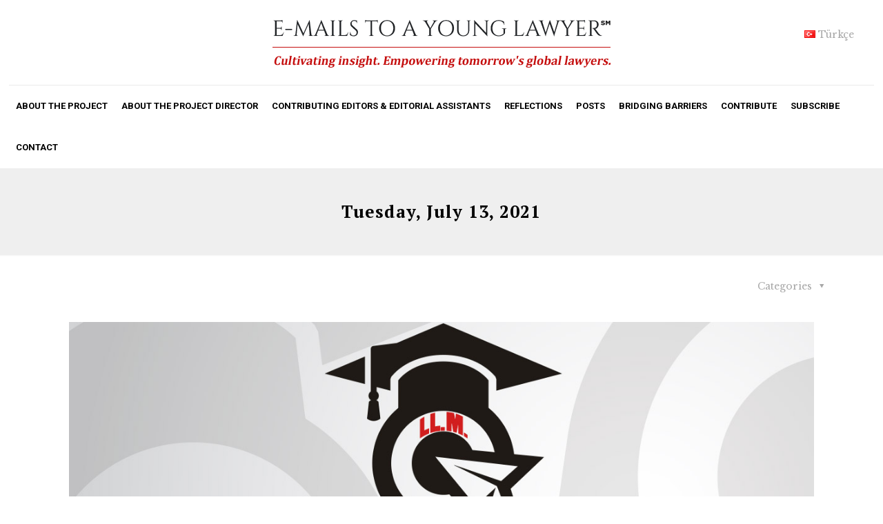

--- FILE ---
content_type: text/html; charset=UTF-8
request_url: https://www.aycaakkayanyildirim.com/en/the-right-ll-m-program-a-home-away-from-home/
body_size: 43160
content:
<!DOCTYPE html>
<html class="no-js" lang="en-US" itemscope itemtype="https://schema.org/Article">

<!-- head -->
	
<head>

<script>

</script>
<!-- meta -->
<meta charset="UTF-8" />
<meta name="viewport" content="width=device-width, initial-scale=1, maximum-scale=1" />
<meta name="description" content="Ayça Akkayan Yıldırım" />
<!-- Global site tag (gtag.js) - Google Analytics -->
<script async src="https://www.googletagmanager.com/gtag/js?id=UA-164332150-1"></script>
<script>
  window.dataLayer = window.dataLayer || [];
  function gtag(){dataLayer.push(arguments);}
  gtag('js', new Date());

  gtag('config', 'UA-164332150-1');
</script>
<link rel="shortcut icon" href="https://aycaakkayanyildirim.com/wp-content/uploads/2020/04/favicoan-aay-1.png" />	
	

<!-- wp_head() -->
<!-- script | dynamic -->
<script id="mfn-dnmc-config-js">
//<![CDATA[
window.mfn = {mobile_init:1240,nicescroll:40,parallax:"translate3d",responsive:1,retina_js:0};
window.mfn_prettyphoto = {disable:false,disableMobile:false,title:false,style:"pp_default",width:0,height:0};
window.mfn_sliders = {blog:0,clients:0,offer:0,portfolio:0,shop:0,slider:0,testimonials:0};
//]]>
</script>
<meta name='robots' content='index, follow, max-image-preview:large, max-snippet:-1, max-video-preview:-1' />
	<style>img:is([sizes="auto" i], [sizes^="auto," i]) { contain-intrinsic-size: 3000px 1500px }</style>
	
	<!-- This site is optimized with the Yoast SEO plugin v25.9 - https://yoast.com/wordpress/plugins/seo/ -->
	<title>THE RIGHT LL.M. PROGRAM: A HOME AWAY FROM HOME</title>
	<link rel="canonical" href="https://www.aycaakkayanyildirim.com/en/the-right-ll-m-program-a-home-away-from-home/" />
	<meta property="og:locale" content="en_US" />
	<meta property="og:type" content="article" />
	<meta property="og:title" content="THE RIGHT LL.M. PROGRAM: A HOME AWAY FROM HOME" />
	<meta property="og:description" content="INTERNATIONAL LL.M. PROGRAMS: THE GEORGE WASHINGTON UNIVERSITY LAW SCHOOL, WASHINGTON, DC, USAI sincerely thank Shehernaz D. Joshi, Director of Graduate and International Programs, for taking the time to answer  my questions. DK." />
	<meta property="og:url" content="https://www.aycaakkayanyildirim.com/en/the-right-ll-m-program-a-home-away-from-home/" />
	<meta property="og:site_name" content="Ayça Akkayan Yıldırım" />
	<meta property="article:published_time" content="2021-07-13T06:00:33+00:00" />
	<meta property="article:modified_time" content="2023-04-02T11:44:32+00:00" />
	<meta property="og:image" content="https://www.aycaakkayanyildirim.com/wp-content/uploads/2021/07/makale-87-.jpg" />
	<meta property="og:image:width" content="1200" />
	<meta property="og:image:height" content="628" />
	<meta property="og:image:type" content="image/jpeg" />
	<meta name="author" content="Defne Kahveci" />
	<meta name="twitter:card" content="summary_large_image" />
	<meta name="twitter:image" content="https://www.aycaakkayanyildirim.com/wp-content/uploads/2021/03/makale-63-en.jpg" />
	<meta name="twitter:label1" content="Written by" />
	<meta name="twitter:data1" content="Defne Kahveci" />
	<meta name="twitter:label2" content="Est. reading time" />
	<meta name="twitter:data2" content="16 minutes" />
	<script type="application/ld+json" class="yoast-schema-graph">{"@context":"https://schema.org","@graph":[{"@type":"WebPage","@id":"https://www.aycaakkayanyildirim.com/en/the-right-ll-m-program-a-home-away-from-home/","url":"https://www.aycaakkayanyildirim.com/en/the-right-ll-m-program-a-home-away-from-home/","name":"THE RIGHT LL.M. PROGRAM: A HOME AWAY FROM HOME","isPartOf":{"@id":"https://www.aycaakkayanyildirim.com/en/ayca-akkayan-yildirim-english/#website"},"primaryImageOfPage":{"@id":"https://www.aycaakkayanyildirim.com/en/the-right-ll-m-program-a-home-away-from-home/#primaryimage"},"image":{"@id":"https://www.aycaakkayanyildirim.com/en/the-right-ll-m-program-a-home-away-from-home/#primaryimage"},"thumbnailUrl":"https://www.aycaakkayanyildirim.com/wp-content/uploads/2021/07/makale-87-.jpg","datePublished":"2021-07-13T06:00:33+00:00","dateModified":"2023-04-02T11:44:32+00:00","author":{"@id":"https://www.aycaakkayanyildirim.com/en/ayca-akkayan-yildirim-english/#/schema/person/5bbe03d40c8630ed0653f412f75683e7"},"breadcrumb":{"@id":"https://www.aycaakkayanyildirim.com/en/the-right-ll-m-program-a-home-away-from-home/#breadcrumb"},"inLanguage":"en-US","potentialAction":[{"@type":"ReadAction","target":["https://www.aycaakkayanyildirim.com/en/the-right-ll-m-program-a-home-away-from-home/"]}]},{"@type":"ImageObject","inLanguage":"en-US","@id":"https://www.aycaakkayanyildirim.com/en/the-right-ll-m-program-a-home-away-from-home/#primaryimage","url":"https://www.aycaakkayanyildirim.com/wp-content/uploads/2021/07/makale-87-.jpg","contentUrl":"https://www.aycaakkayanyildirim.com/wp-content/uploads/2021/07/makale-87-.jpg","width":1200,"height":628},{"@type":"BreadcrumbList","@id":"https://www.aycaakkayanyildirim.com/en/the-right-ll-m-program-a-home-away-from-home/#breadcrumb","itemListElement":[{"@type":"ListItem","position":1,"name":"Homepage","item":"https://www.aycaakkayanyildirim.com/en/ayca-akkayan-yildirim-english/"},{"@type":"ListItem","position":2,"name":"POSTS","item":"https://www.aycaakkayanyildirim.com/en/posts/"},{"@type":"ListItem","position":3,"name":"THE RIGHT LL.M. PROGRAM: A HOME AWAY FROM HOME"}]},{"@type":"WebSite","@id":"https://www.aycaakkayanyildirim.com/en/ayca-akkayan-yildirim-english/#website","url":"https://www.aycaakkayanyildirim.com/en/ayca-akkayan-yildirim-english/","name":"Ayça Akkayan Yıldırım","description":"E-mails to a Young Lawyer","potentialAction":[{"@type":"SearchAction","target":{"@type":"EntryPoint","urlTemplate":"https://www.aycaakkayanyildirim.com/en/ayca-akkayan-yildirim-english/?s={search_term_string}"},"query-input":{"@type":"PropertyValueSpecification","valueRequired":true,"valueName":"search_term_string"}}],"inLanguage":"en-US"},{"@type":"Person","@id":"https://www.aycaakkayanyildirim.com/en/ayca-akkayan-yildirim-english/#/schema/person/5bbe03d40c8630ed0653f412f75683e7","name":"Defne Kahveci","url":"https://www.aycaakkayanyildirim.com/en/author/defnekahveci/"}]}</script>
	<!-- / Yoast SEO plugin. -->


<link rel='dns-prefetch' href='//fonts.googleapis.com' />
<link rel="alternate" type="application/rss+xml" title="Ayça Akkayan Yıldırım &raquo; Feed" href="https://www.aycaakkayanyildirim.com/en/feed/" />
<link rel="alternate" type="application/rss+xml" title="Ayça Akkayan Yıldırım &raquo; Comments Feed" href="https://www.aycaakkayanyildirim.com/en/comments/feed/" />
<link rel="alternate" type="application/rss+xml" title="Ayça Akkayan Yıldırım &raquo; THE RIGHT LL.M. PROGRAM: A HOME AWAY FROM HOME Comments Feed" href="https://www.aycaakkayanyildirim.com/en/the-right-ll-m-program-a-home-away-from-home/feed/" />
<link rel='stylesheet' id='wp-block-library-css' href='https://www.aycaakkayanyildirim.com/wp-includes/css/dist/block-library/style.min.css?ver=6.8.3' type='text/css' media='all' />
<style id='classic-theme-styles-inline-css' type='text/css'>
/*! This file is auto-generated */
.wp-block-button__link{color:#fff;background-color:#32373c;border-radius:9999px;box-shadow:none;text-decoration:none;padding:calc(.667em + 2px) calc(1.333em + 2px);font-size:1.125em}.wp-block-file__button{background:#32373c;color:#fff;text-decoration:none}
</style>
<link rel='stylesheet' id='awsm-ead-public-css' href='https://www.aycaakkayanyildirim.com/wp-content/plugins/embed-any-document/css/embed-public.min.css?ver=2.7.6' type='text/css' media='all' />
<style id='global-styles-inline-css' type='text/css'>
:root{--wp--preset--aspect-ratio--square: 1;--wp--preset--aspect-ratio--4-3: 4/3;--wp--preset--aspect-ratio--3-4: 3/4;--wp--preset--aspect-ratio--3-2: 3/2;--wp--preset--aspect-ratio--2-3: 2/3;--wp--preset--aspect-ratio--16-9: 16/9;--wp--preset--aspect-ratio--9-16: 9/16;--wp--preset--color--black: #000000;--wp--preset--color--cyan-bluish-gray: #abb8c3;--wp--preset--color--white: #ffffff;--wp--preset--color--pale-pink: #f78da7;--wp--preset--color--vivid-red: #cf2e2e;--wp--preset--color--luminous-vivid-orange: #ff6900;--wp--preset--color--luminous-vivid-amber: #fcb900;--wp--preset--color--light-green-cyan: #7bdcb5;--wp--preset--color--vivid-green-cyan: #00d084;--wp--preset--color--pale-cyan-blue: #8ed1fc;--wp--preset--color--vivid-cyan-blue: #0693e3;--wp--preset--color--vivid-purple: #9b51e0;--wp--preset--gradient--vivid-cyan-blue-to-vivid-purple: linear-gradient(135deg,rgba(6,147,227,1) 0%,rgb(155,81,224) 100%);--wp--preset--gradient--light-green-cyan-to-vivid-green-cyan: linear-gradient(135deg,rgb(122,220,180) 0%,rgb(0,208,130) 100%);--wp--preset--gradient--luminous-vivid-amber-to-luminous-vivid-orange: linear-gradient(135deg,rgba(252,185,0,1) 0%,rgba(255,105,0,1) 100%);--wp--preset--gradient--luminous-vivid-orange-to-vivid-red: linear-gradient(135deg,rgba(255,105,0,1) 0%,rgb(207,46,46) 100%);--wp--preset--gradient--very-light-gray-to-cyan-bluish-gray: linear-gradient(135deg,rgb(238,238,238) 0%,rgb(169,184,195) 100%);--wp--preset--gradient--cool-to-warm-spectrum: linear-gradient(135deg,rgb(74,234,220) 0%,rgb(151,120,209) 20%,rgb(207,42,186) 40%,rgb(238,44,130) 60%,rgb(251,105,98) 80%,rgb(254,248,76) 100%);--wp--preset--gradient--blush-light-purple: linear-gradient(135deg,rgb(255,206,236) 0%,rgb(152,150,240) 100%);--wp--preset--gradient--blush-bordeaux: linear-gradient(135deg,rgb(254,205,165) 0%,rgb(254,45,45) 50%,rgb(107,0,62) 100%);--wp--preset--gradient--luminous-dusk: linear-gradient(135deg,rgb(255,203,112) 0%,rgb(199,81,192) 50%,rgb(65,88,208) 100%);--wp--preset--gradient--pale-ocean: linear-gradient(135deg,rgb(255,245,203) 0%,rgb(182,227,212) 50%,rgb(51,167,181) 100%);--wp--preset--gradient--electric-grass: linear-gradient(135deg,rgb(202,248,128) 0%,rgb(113,206,126) 100%);--wp--preset--gradient--midnight: linear-gradient(135deg,rgb(2,3,129) 0%,rgb(40,116,252) 100%);--wp--preset--font-size--small: 13px;--wp--preset--font-size--medium: 20px;--wp--preset--font-size--large: 36px;--wp--preset--font-size--x-large: 42px;--wp--preset--spacing--20: 0.44rem;--wp--preset--spacing--30: 0.67rem;--wp--preset--spacing--40: 1rem;--wp--preset--spacing--50: 1.5rem;--wp--preset--spacing--60: 2.25rem;--wp--preset--spacing--70: 3.38rem;--wp--preset--spacing--80: 5.06rem;--wp--preset--shadow--natural: 6px 6px 9px rgba(0, 0, 0, 0.2);--wp--preset--shadow--deep: 12px 12px 50px rgba(0, 0, 0, 0.4);--wp--preset--shadow--sharp: 6px 6px 0px rgba(0, 0, 0, 0.2);--wp--preset--shadow--outlined: 6px 6px 0px -3px rgba(255, 255, 255, 1), 6px 6px rgba(0, 0, 0, 1);--wp--preset--shadow--crisp: 6px 6px 0px rgba(0, 0, 0, 1);}:where(.is-layout-flex){gap: 0.5em;}:where(.is-layout-grid){gap: 0.5em;}body .is-layout-flex{display: flex;}.is-layout-flex{flex-wrap: wrap;align-items: center;}.is-layout-flex > :is(*, div){margin: 0;}body .is-layout-grid{display: grid;}.is-layout-grid > :is(*, div){margin: 0;}:where(.wp-block-columns.is-layout-flex){gap: 2em;}:where(.wp-block-columns.is-layout-grid){gap: 2em;}:where(.wp-block-post-template.is-layout-flex){gap: 1.25em;}:where(.wp-block-post-template.is-layout-grid){gap: 1.25em;}.has-black-color{color: var(--wp--preset--color--black) !important;}.has-cyan-bluish-gray-color{color: var(--wp--preset--color--cyan-bluish-gray) !important;}.has-white-color{color: var(--wp--preset--color--white) !important;}.has-pale-pink-color{color: var(--wp--preset--color--pale-pink) !important;}.has-vivid-red-color{color: var(--wp--preset--color--vivid-red) !important;}.has-luminous-vivid-orange-color{color: var(--wp--preset--color--luminous-vivid-orange) !important;}.has-luminous-vivid-amber-color{color: var(--wp--preset--color--luminous-vivid-amber) !important;}.has-light-green-cyan-color{color: var(--wp--preset--color--light-green-cyan) !important;}.has-vivid-green-cyan-color{color: var(--wp--preset--color--vivid-green-cyan) !important;}.has-pale-cyan-blue-color{color: var(--wp--preset--color--pale-cyan-blue) !important;}.has-vivid-cyan-blue-color{color: var(--wp--preset--color--vivid-cyan-blue) !important;}.has-vivid-purple-color{color: var(--wp--preset--color--vivid-purple) !important;}.has-black-background-color{background-color: var(--wp--preset--color--black) !important;}.has-cyan-bluish-gray-background-color{background-color: var(--wp--preset--color--cyan-bluish-gray) !important;}.has-white-background-color{background-color: var(--wp--preset--color--white) !important;}.has-pale-pink-background-color{background-color: var(--wp--preset--color--pale-pink) !important;}.has-vivid-red-background-color{background-color: var(--wp--preset--color--vivid-red) !important;}.has-luminous-vivid-orange-background-color{background-color: var(--wp--preset--color--luminous-vivid-orange) !important;}.has-luminous-vivid-amber-background-color{background-color: var(--wp--preset--color--luminous-vivid-amber) !important;}.has-light-green-cyan-background-color{background-color: var(--wp--preset--color--light-green-cyan) !important;}.has-vivid-green-cyan-background-color{background-color: var(--wp--preset--color--vivid-green-cyan) !important;}.has-pale-cyan-blue-background-color{background-color: var(--wp--preset--color--pale-cyan-blue) !important;}.has-vivid-cyan-blue-background-color{background-color: var(--wp--preset--color--vivid-cyan-blue) !important;}.has-vivid-purple-background-color{background-color: var(--wp--preset--color--vivid-purple) !important;}.has-black-border-color{border-color: var(--wp--preset--color--black) !important;}.has-cyan-bluish-gray-border-color{border-color: var(--wp--preset--color--cyan-bluish-gray) !important;}.has-white-border-color{border-color: var(--wp--preset--color--white) !important;}.has-pale-pink-border-color{border-color: var(--wp--preset--color--pale-pink) !important;}.has-vivid-red-border-color{border-color: var(--wp--preset--color--vivid-red) !important;}.has-luminous-vivid-orange-border-color{border-color: var(--wp--preset--color--luminous-vivid-orange) !important;}.has-luminous-vivid-amber-border-color{border-color: var(--wp--preset--color--luminous-vivid-amber) !important;}.has-light-green-cyan-border-color{border-color: var(--wp--preset--color--light-green-cyan) !important;}.has-vivid-green-cyan-border-color{border-color: var(--wp--preset--color--vivid-green-cyan) !important;}.has-pale-cyan-blue-border-color{border-color: var(--wp--preset--color--pale-cyan-blue) !important;}.has-vivid-cyan-blue-border-color{border-color: var(--wp--preset--color--vivid-cyan-blue) !important;}.has-vivid-purple-border-color{border-color: var(--wp--preset--color--vivid-purple) !important;}.has-vivid-cyan-blue-to-vivid-purple-gradient-background{background: var(--wp--preset--gradient--vivid-cyan-blue-to-vivid-purple) !important;}.has-light-green-cyan-to-vivid-green-cyan-gradient-background{background: var(--wp--preset--gradient--light-green-cyan-to-vivid-green-cyan) !important;}.has-luminous-vivid-amber-to-luminous-vivid-orange-gradient-background{background: var(--wp--preset--gradient--luminous-vivid-amber-to-luminous-vivid-orange) !important;}.has-luminous-vivid-orange-to-vivid-red-gradient-background{background: var(--wp--preset--gradient--luminous-vivid-orange-to-vivid-red) !important;}.has-very-light-gray-to-cyan-bluish-gray-gradient-background{background: var(--wp--preset--gradient--very-light-gray-to-cyan-bluish-gray) !important;}.has-cool-to-warm-spectrum-gradient-background{background: var(--wp--preset--gradient--cool-to-warm-spectrum) !important;}.has-blush-light-purple-gradient-background{background: var(--wp--preset--gradient--blush-light-purple) !important;}.has-blush-bordeaux-gradient-background{background: var(--wp--preset--gradient--blush-bordeaux) !important;}.has-luminous-dusk-gradient-background{background: var(--wp--preset--gradient--luminous-dusk) !important;}.has-pale-ocean-gradient-background{background: var(--wp--preset--gradient--pale-ocean) !important;}.has-electric-grass-gradient-background{background: var(--wp--preset--gradient--electric-grass) !important;}.has-midnight-gradient-background{background: var(--wp--preset--gradient--midnight) !important;}.has-small-font-size{font-size: var(--wp--preset--font-size--small) !important;}.has-medium-font-size{font-size: var(--wp--preset--font-size--medium) !important;}.has-large-font-size{font-size: var(--wp--preset--font-size--large) !important;}.has-x-large-font-size{font-size: var(--wp--preset--font-size--x-large) !important;}
:where(.wp-block-post-template.is-layout-flex){gap: 1.25em;}:where(.wp-block-post-template.is-layout-grid){gap: 1.25em;}
:where(.wp-block-columns.is-layout-flex){gap: 2em;}:where(.wp-block-columns.is-layout-grid){gap: 2em;}
:root :where(.wp-block-pullquote){font-size: 1.5em;line-height: 1.6;}
</style>
<link rel='stylesheet' id='contact-form-7-css' href='https://www.aycaakkayanyildirim.com/wp-content/plugins/contact-form-7/includes/css/styles.css?ver=6.0.6' type='text/css' media='all' />
<link rel='stylesheet' id='rs-plugin-settings-css' href='https://www.aycaakkayanyildirim.com/wp-content/plugins/revslider2024/public/assets/css/rs6.css?ver=6.4.3' type='text/css' media='all' />
<style id='rs-plugin-settings-inline-css' type='text/css'>
#rs-demo-id {}
</style>
<link rel='stylesheet' id='style-css' href='https://www.aycaakkayanyildirim.com/wp-content/themes/betheme/style.css?ver=16.8' type='text/css' media='all' />
<link rel='stylesheet' id='mfn-base-css' href='https://www.aycaakkayanyildirim.com/wp-content/themes/betheme/css/base.css?ver=16.8' type='text/css' media='all' />
<link rel='stylesheet' id='mfn-layout-css' href='https://www.aycaakkayanyildirim.com/wp-content/themes/betheme/css/layout.css?ver=16.8' type='text/css' media='all' />
<link rel='stylesheet' id='mfn-shortcodes-css' href='https://www.aycaakkayanyildirim.com/wp-content/themes/betheme/css/shortcodes.css?ver=16.8' type='text/css' media='all' />
<link rel='stylesheet' id='mfn-animations-css' href='https://www.aycaakkayanyildirim.com/wp-content/themes/betheme/assets/animations/animations.min.css?ver=16.8' type='text/css' media='all' />
<link rel='stylesheet' id='mfn-jquery-ui-css' href='https://www.aycaakkayanyildirim.com/wp-content/themes/betheme/assets/ui/jquery.ui.all.css?ver=16.8' type='text/css' media='all' />
<link rel='stylesheet' id='mfn-prettyPhoto-css' href='https://www.aycaakkayanyildirim.com/wp-content/themes/betheme/assets/prettyPhoto/prettyPhoto.css?ver=16.8' type='text/css' media='all' />
<link rel='stylesheet' id='mfn-jplayer-css' href='https://www.aycaakkayanyildirim.com/wp-content/themes/betheme/assets/jplayer/css/jplayer.blue.monday.css?ver=16.8' type='text/css' media='all' />
<link rel='stylesheet' id='mfn-responsive-css' href='https://www.aycaakkayanyildirim.com/wp-content/themes/betheme/css/responsive.css?ver=16.8' type='text/css' media='all' />
<link rel='stylesheet' id='Libre+Baskerville-css' href='https://fonts.googleapis.com/css?family=Libre+Baskerville%3A1%2C300%2C400%2C400italic%2C700&#038;ver=6.8.3' type='text/css' media='all' />
<link rel='stylesheet' id='Roboto-css' href='https://fonts.googleapis.com/css?family=Roboto%3A1%2C300%2C400%2C400italic%2C700&#038;ver=6.8.3' type='text/css' media='all' />
<link rel='stylesheet' id='PT+Serif-css' href='https://fonts.googleapis.com/css?family=PT+Serif%3A1%2C300%2C400%2C400italic%2C700&#038;ver=6.8.3' type='text/css' media='all' />
<script type="text/javascript" src="https://www.aycaakkayanyildirim.com/wp-content/plugins/enable-jquery-migrate-helper/js/jquery/jquery-1.12.4-wp.js?ver=1.12.4-wp" id="jquery-core-js"></script>
<script type="text/javascript" src="https://www.aycaakkayanyildirim.com/wp-content/plugins/enable-jquery-migrate-helper/js/jquery-migrate/jquery-migrate-1.4.1-wp.js?ver=1.4.1-wp" id="jquery-migrate-js"></script>
<script type="text/javascript" src="https://www.aycaakkayanyildirim.com/wp-content/plugins/revslider2024/public/assets/js/rbtools.min.js?ver=6.4.3" id="tp-tools-js"></script>
<script type="text/javascript" src="https://www.aycaakkayanyildirim.com/wp-content/plugins/revslider2024/public/assets/js/rs6.min.js?ver=6.4.3" id="revmin-js"></script>
<script type="text/javascript" id="fullworks-anti-spam-front-logged-out-js-extra">
/* <![CDATA[ */
var FullworksAntiSpamFELO = {"form_selectors":"#commentform, #comments-form,.comment-form, .wpd_comm_form","ajax_url":"https:\/\/www.aycaakkayanyildirim.com\/wp-admin\/admin-ajax.php"};
/* ]]> */
</script>
<script type="text/javascript" src="https://www.aycaakkayanyildirim.com/wp-content/plugins/fullworks-anti-spam/frontend/js/frontend.js?ver=2.3.12.779" id="fullworks-anti-spam-front-logged-out-js"></script>
<link rel="https://api.w.org/" href="https://www.aycaakkayanyildirim.com/wp-json/" /><link rel="alternate" title="JSON" type="application/json" href="https://www.aycaakkayanyildirim.com/wp-json/wp/v2/posts/1085" /><link rel="EditURI" type="application/rsd+xml" title="RSD" href="https://www.aycaakkayanyildirim.com/xmlrpc.php?rsd" />
<meta name="generator" content="WordPress 6.8.3" />
<link rel='shortlink' href='https://www.aycaakkayanyildirim.com/?p=1085' />

        <script type="text/javascript">
            var jQueryMigrateHelperHasSentDowngrade = false;

			window.onerror = function( msg, url, line, col, error ) {
				// Break out early, do not processing if a downgrade reqeust was already sent.
				if ( jQueryMigrateHelperHasSentDowngrade ) {
					return true;
                }

				var xhr = new XMLHttpRequest();
				var nonce = '94d2dce36c';
				var jQueryFunctions = [
					'andSelf',
					'browser',
					'live',
					'boxModel',
					'support.boxModel',
					'size',
					'swap',
					'clean',
					'sub',
                ];
				var match_pattern = /\)\.(.+?) is not a function/;
                var erroredFunction = msg.match( match_pattern );

                // If there was no matching functions, do not try to downgrade.
                if ( null === erroredFunction || typeof erroredFunction !== 'object' || typeof erroredFunction[1] === "undefined" || -1 === jQueryFunctions.indexOf( erroredFunction[1] ) ) {
                    return true;
                }

                // Set that we've now attempted a downgrade request.
                jQueryMigrateHelperHasSentDowngrade = true;

				xhr.open( 'POST', 'https://www.aycaakkayanyildirim.com/wp-admin/admin-ajax.php' );
				xhr.setRequestHeader( 'Content-Type', 'application/x-www-form-urlencoded' );
				xhr.onload = function () {
					var response,
                        reload = false;

					if ( 200 === xhr.status ) {
                        try {
                        	response = JSON.parse( xhr.response );

                        	reload = response.data.reload;
                        } catch ( e ) {
                        	reload = false;
                        }
                    }

					// Automatically reload the page if a deprecation caused an automatic downgrade, ensure visitors get the best possible experience.
					if ( reload ) {
						location.reload();
                    }
				};

				xhr.send( encodeURI( 'action=jquery-migrate-downgrade-version&_wpnonce=' + nonce ) );

				// Suppress error alerts in older browsers
				return true;
			}
        </script>

		<!-- style | dynamic -->
<style id="mfn-dnmc-style-css">
@media only screen and (min-width: 1240px) {body:not(.header-simple) #Top_bar #menu{display:block!important}.tr-menu #Top_bar #menu{background:none!important}#Top_bar .menu > li > ul.mfn-megamenu{width:984px}#Top_bar .menu > li > ul.mfn-megamenu > li{float:left}#Top_bar .menu > li > ul.mfn-megamenu > li.mfn-megamenu-cols-1{width:100%}#Top_bar .menu > li > ul.mfn-megamenu > li.mfn-megamenu-cols-2{width:50%}#Top_bar .menu > li > ul.mfn-megamenu > li.mfn-megamenu-cols-3{width:33.33%}#Top_bar .menu > li > ul.mfn-megamenu > li.mfn-megamenu-cols-4{width:25%}#Top_bar .menu > li > ul.mfn-megamenu > li.mfn-megamenu-cols-5{width:20%}#Top_bar .menu > li > ul.mfn-megamenu > li.mfn-megamenu-cols-6{width:16.66%}#Top_bar .menu > li > ul.mfn-megamenu > li > ul{display:block!important;position:inherit;left:auto;top:auto;border-width:0 1px 0 0}#Top_bar .menu > li > ul.mfn-megamenu > li:last-child > ul{border:0}#Top_bar .menu > li > ul.mfn-megamenu > li > ul li{width:auto}#Top_bar .menu > li > ul.mfn-megamenu a.mfn-megamenu-title{text-transform:uppercase;font-weight:400;background:none}#Top_bar .menu > li > ul.mfn-megamenu a .menu-arrow{display:none}.menuo-right #Top_bar .menu > li > ul.mfn-megamenu{left:auto;right:0}.menuo-right #Top_bar .menu > li > ul.mfn-megamenu-bg{box-sizing:border-box}#Top_bar .menu > li > ul.mfn-megamenu-bg{padding:20px 166px 20px 20px;background-repeat:no-repeat;background-position:right bottom}.rtl #Top_bar .menu > li > ul.mfn-megamenu-bg{padding-left:166px;padding-right:20px;background-position:left bottom}#Top_bar .menu > li > ul.mfn-megamenu-bg > li{background:none}#Top_bar .menu > li > ul.mfn-megamenu-bg > li a{border:none}#Top_bar .menu > li > ul.mfn-megamenu-bg > li > ul{background:none!important;-webkit-box-shadow:0 0 0 0;-moz-box-shadow:0 0 0 0;box-shadow:0 0 0 0}.mm-vertical #Top_bar .container{position:relative;}.mm-vertical #Top_bar .top_bar_left{position:static;}.mm-vertical #Top_bar .menu > li ul{box-shadow:0 0 0 0 transparent!important;background-image:none;}.mm-vertical #Top_bar .menu > li > ul.mfn-megamenu{width:98%!important;margin:0 1%;padding:20px 0;}.mm-vertical.header-plain #Top_bar .menu > li > ul.mfn-megamenu{width:100%!important;margin:0;}.mm-vertical #Top_bar .menu > li > ul.mfn-megamenu > li{display:table-cell;float:none!important;width:10%;padding:0 15px;border-right:1px solid rgba(0, 0, 0, 0.05);}.mm-vertical #Top_bar .menu > li > ul.mfn-megamenu > li:last-child{border-right-width:0}.mm-vertical #Top_bar .menu > li > ul.mfn-megamenu > li.hide-border{border-right-width:0}.mm-vertical #Top_bar .menu > li > ul.mfn-megamenu > li a{border-bottom-width:0;padding:9px 15px;line-height:120%;}.mm-vertical #Top_bar .menu > li > ul.mfn-megamenu a.mfn-megamenu-title{font-weight:700;}.rtl .mm-vertical #Top_bar .menu > li > ul.mfn-megamenu > li:first-child{border-right-width:0}.rtl .mm-vertical #Top_bar .menu > li > ul.mfn-megamenu > li:last-child{border-right-width:1px}#Header_creative #Top_bar .menu > li > ul.mfn-megamenu{width:980px!important;margin:0;}.header-plain:not(.menuo-right) #Header .top_bar_left{width:auto!important}.header-stack.header-center #Top_bar #menu{display:inline-block!important}.header-simple #Top_bar #menu{display:none;height:auto;width:300px;bottom:auto;top:100%;right:1px;position:absolute;margin:0}.header-simple #Header a.responsive-menu-toggle{display:block;right:10px}.header-simple #Top_bar #menu > ul{width:100%;float:left}.header-simple #Top_bar #menu ul li{width:100%;padding-bottom:0;border-right:0;position:relative}.header-simple #Top_bar #menu ul li a{padding:0 20px;margin:0;display:block;height:auto;line-height:normal;border:none}.header-simple #Top_bar #menu ul li a:after{display:none}.header-simple #Top_bar #menu ul li a span{border:none;line-height:44px;display:inline;padding:0}.header-simple #Top_bar #menu ul li.submenu .menu-toggle{display:block;position:absolute;right:0;top:0;width:44px;height:44px;line-height:44px;font-size:30px;font-weight:300;text-align:center;cursor:pointer;color:#444;opacity:0.33;}.header-simple #Top_bar #menu ul li.submenu .menu-toggle:after{content:"+"}.header-simple #Top_bar #menu ul li.hover > .menu-toggle:after{content:"-"}.header-simple #Top_bar #menu ul li.hover a{border-bottom:0}.header-simple #Top_bar #menu ul.mfn-megamenu li .menu-toggle{display:none}.header-simple #Top_bar #menu ul li ul{position:relative!important;left:0!important;top:0;padding:0;margin:0!important;width:auto!important;background-image:none}.header-simple #Top_bar #menu ul li ul li{width:100%!important;display:block;padding:0;}.header-simple #Top_bar #menu ul li ul li a{padding:0 20px 0 30px}.header-simple #Top_bar #menu ul li ul li a .menu-arrow{display:none}.header-simple #Top_bar #menu ul li ul li a span{padding:0}.header-simple #Top_bar #menu ul li ul li a span:after{display:none!important}.header-simple #Top_bar .menu > li > ul.mfn-megamenu a.mfn-megamenu-title{text-transform:uppercase;font-weight:400}.header-simple #Top_bar .menu > li > ul.mfn-megamenu > li > ul{display:block!important;position:inherit;left:auto;top:auto}.header-simple #Top_bar #menu ul li ul li ul{border-left:0!important;padding:0;top:0}.header-simple #Top_bar #menu ul li ul li ul li a{padding:0 20px 0 40px}.rtl.header-simple #Top_bar #menu{left:1px;right:auto}.rtl.header-simple #Top_bar a.responsive-menu-toggle{left:10px;right:auto}.rtl.header-simple #Top_bar #menu ul li.submenu .menu-toggle{left:0;right:auto}.rtl.header-simple #Top_bar #menu ul li ul{left:auto!important;right:0!important}.rtl.header-simple #Top_bar #menu ul li ul li a{padding:0 30px 0 20px}.rtl.header-simple #Top_bar #menu ul li ul li ul li a{padding:0 40px 0 20px}.menu-highlight #Top_bar .menu > li{margin:0 2px}.menu-highlight:not(.header-creative) #Top_bar .menu > li > a{margin:20px 0;padding:0;-webkit-border-radius:5px;border-radius:5px}.menu-highlight #Top_bar .menu > li > a:after{display:none}.menu-highlight #Top_bar .menu > li > a span:not(.description){line-height:50px}.menu-highlight #Top_bar .menu > li > a span.description{display:none}.menu-highlight.header-stack #Top_bar .menu > li > a{margin:10px 0!important}.menu-highlight.header-stack #Top_bar .menu > li > a span:not(.description){line-height:40px}.menu-highlight.header-transparent #Top_bar .menu > li > a{margin:5px 0}.menu-highlight.header-simple #Top_bar #menu ul li,.menu-highlight.header-creative #Top_bar #menu ul li{margin:0}.menu-highlight.header-simple #Top_bar #menu ul li > a,.menu-highlight.header-creative #Top_bar #menu ul li > a{-webkit-border-radius:0;border-radius:0}.menu-highlight:not(.header-fixed):not(.header-simple) #Top_bar.is-sticky .menu > li > a{margin:10px 0!important;padding:5px 0!important}.menu-highlight:not(.header-fixed):not(.header-simple) #Top_bar.is-sticky .menu > li > a span{line-height:30px!important}.header-modern.menu-highlight.menuo-right .menu_wrapper{margin-right:20px}.menu-line-below #Top_bar .menu > li > a:after{top:auto;bottom:-4px}.menu-line-below #Top_bar.is-sticky .menu > li > a:after{top:auto;bottom:-4px}.menu-line-below-80 #Top_bar:not(.is-sticky) .menu > li > a:after{height:4px;left:10%;top:50%;margin-top:20px;width:80%}.menu-line-below-80-1 #Top_bar:not(.is-sticky) .menu > li > a:after{height:1px;left:10%;top:50%;margin-top:20px;width:80%}.menu-link-color #Top_bar .menu > li > a:after{display:none!important}.menu-arrow-top #Top_bar .menu > li > a:after{background:none repeat scroll 0 0 rgba(0,0,0,0)!important;border-color:#ccc transparent transparent;border-style:solid;border-width:7px 7px 0;display:block;height:0;left:50%;margin-left:-7px;top:0!important;width:0}.menu-arrow-top.header-transparent #Top_bar .menu > li > a:after,.menu-arrow-top.header-plain #Top_bar .menu > li > a:after{display:none}.menu-arrow-top #Top_bar.is-sticky .menu > li > a:after{top:0!important}.menu-arrow-bottom #Top_bar .menu > li > a:after{background:none!important;border-color:transparent transparent #ccc;border-style:solid;border-width:0 7px 7px;display:block;height:0;left:50%;margin-left:-7px;top:auto;bottom:0;width:0}.menu-arrow-bottom.header-transparent #Top_bar .menu > li > a:after,.menu-arrow-bottom.header-plain #Top_bar .menu > li > a:after{display:none}.menu-arrow-bottom #Top_bar.is-sticky .menu > li > a:after{top:auto;bottom:0}.menuo-no-borders #Top_bar .menu > li > a span:not(.description){border-right-width:0}.menuo-no-borders #Header_creative #Top_bar .menu > li > a span{border-bottom-width:0}.menuo-right #Top_bar .menu_wrapper{float:right}.menuo-right.header-stack:not(.header-center) #Top_bar .menu_wrapper{margin-right:150px}body.header-creative{padding-left:50px}body.header-creative.header-open{padding-left:250px}body.error404,body.under-construction,body.template-blank{padding-left:0!important}.header-creative.footer-fixed #Footer,.header-creative.footer-sliding #Footer,.header-creative.footer-stick #Footer.is-sticky{box-sizing:border-box;padding-left:50px;}.header-open.footer-fixed #Footer,.header-open.footer-sliding #Footer,.header-creative.footer-stick #Footer.is-sticky{padding-left:250px;}.header-rtl.header-creative.footer-fixed #Footer,.header-rtl.header-creative.footer-sliding #Footer,.header-rtl.header-creative.footer-stick #Footer.is-sticky{padding-left:0;padding-right:50px;}.header-rtl.header-open.footer-fixed #Footer,.header-rtl.header-open.footer-sliding #Footer,.header-rtl.header-creative.footer-stick #Footer.is-sticky{padding-right:250px;}#Header_creative{background:#fff;position:fixed;width:250px;height:100%;left:-200px;top:0;z-index:9002;-webkit-box-shadow:2px 0 4px 2px rgba(0,0,0,.15);box-shadow:2px 0 4px 2px rgba(0,0,0,.15)}#Header_creative .container{width:100%}#Header_creative .creative-wrapper{opacity:0;margin-right:50px}#Header_creative a.creative-menu-toggle{display:block;width:34px;height:34px;line-height:34px;font-size:22px;text-align:center;position:absolute;top:10px;right:8px;border-radius:3px}.admin-bar #Header_creative a.creative-menu-toggle{top:42px}#Header_creative #Top_bar{position:static;width:100%}#Header_creative #Top_bar .top_bar_left{width:100%!important;float:none}#Header_creative #Top_bar .top_bar_right{width:100%!important;float:none;height:auto;margin-bottom:35px;text-align:center;padding:0 20px;top:0;-webkit-box-sizing:border-box;-moz-box-sizing:border-box;box-sizing:border-box}#Header_creative #Top_bar .top_bar_right:before{display:none}#Header_creative #Top_bar .top_bar_right_wrapper{top:0}#Header_creative #Top_bar .logo{float:none;text-align:center;margin:15px 0}#Header_creative #Top_bar .menu_wrapper{float:none;margin:0 0 30px}#Header_creative #Top_bar .menu > li{width:100%;float:none;position:relative}#Header_creative #Top_bar .menu > li > a{padding:0;text-align:center}#Header_creative #Top_bar .menu > li > a:after{display:none}#Header_creative #Top_bar .menu > li > a span{border-right:0;border-bottom-width:1px;line-height:38px}#Header_creative #Top_bar .menu li ul{left:100%;right:auto;top:0;box-shadow:2px 2px 2px 0 rgba(0,0,0,0.03);-webkit-box-shadow:2px 2px 2px 0 rgba(0,0,0,0.03)}#Header_creative #Top_bar .menu > li > ul.mfn-megamenu{width:700px!important;}#Header_creative #Top_bar .menu > li > ul.mfn-megamenu > li > ul{left:0}#Header_creative #Top_bar .menu li ul li a{padding-top:9px;padding-bottom:8px}#Header_creative #Top_bar .menu li ul li ul{top:0!important}#Header_creative #Top_bar .menu > li > a span.description{display:block;font-size:13px;line-height:28px!important;clear:both}#Header_creative #Top_bar .search_wrapper{left:100%;top:auto;bottom:0}#Header_creative #Top_bar a#header_cart{display:inline-block;float:none;top:3px}#Header_creative #Top_bar a#search_button{display:inline-block;float:none;top:3px}#Header_creative #Top_bar .wpml-languages{display:inline-block;float:none;top:0}#Header_creative #Top_bar .wpml-languages.enabled:hover a.active{padding-bottom:9px}#Header_creative #Top_bar a.button.action_button{display:inline-block;float:none;top:16px;margin:0}#Header_creative #Top_bar .banner_wrapper{display:block;text-align:center}#Header_creative #Top_bar .banner_wrapper img{max-width:100%;height:auto;display:inline-block}#Header_creative #Action_bar{position:absolute;bottom:0;top:auto;clear:both;padding:0 20px;-webkit-box-sizing:border-box;-moz-box-sizing:border-box;box-sizing:border-box}#Header_creative #Action_bar .social{float:none;text-align:center;padding:5px 0 15px}#Header_creative #Action_bar .social li{margin-bottom:2px}#Header_creative .social li a{color:rgba(0,0,0,.5)}#Header_creative .social li a:hover{color:#000}#Header_creative .creative-social{position:absolute;bottom:10px;right:0;width:50px}#Header_creative .creative-social li{display:block;float:none;width:100%;text-align:center;margin-bottom:5px}.header-creative .fixed-nav.fixed-nav-prev{margin-left:50px}.header-creative.header-open .fixed-nav.fixed-nav-prev{margin-left:250px}.menuo-last #Header_creative #Top_bar .menu li.last ul{top:auto;bottom:0}.header-open #Header_creative{left:0}.header-open #Header_creative .creative-wrapper{opacity:1;margin:0!important;}.header-open #Header_creative .creative-menu-toggle,.header-open #Header_creative .creative-social{display:none}body.header-rtl.header-creative{padding-left:0;padding-right:50px}.header-rtl #Header_creative{left:auto;right:-200px}.header-rtl.nice-scroll #Header_creative{margin-right:10px}.header-rtl #Header_creative .creative-wrapper{margin-left:50px;margin-right:0}.header-rtl #Header_creative a.creative-menu-toggle{left:8px;right:auto}.header-rtl #Header_creative .creative-social{left:0;right:auto}.header-rtl #Footer #back_to_top.sticky{right:125px}.header-rtl #popup_contact{right:70px}.header-rtl #Header_creative #Top_bar .menu li ul{left:auto;right:100%}.header-rtl #Header_creative #Top_bar .search_wrapper{left:auto;right:100%;}.header-rtl .fixed-nav.fixed-nav-prev{margin-left:0!important}.header-rtl .fixed-nav.fixed-nav-next{margin-right:50px}body.header-rtl.header-creative.header-open{padding-left:0;padding-right:250px!important}.header-rtl.header-open #Header_creative{left:auto;right:0}.header-rtl.header-open #Footer #back_to_top.sticky{right:325px}.header-rtl.header-open #popup_contact{right:270px}.header-rtl.header-open .fixed-nav.fixed-nav-next{margin-right:250px}#Header_creative.active{left:-1px;}.header-rtl #Header_creative.active{left:auto;right:-1px;}#Header_creative.active .creative-wrapper{opacity:1;margin:0}.header-creative .vc_row[data-vc-full-width]{padding-left:50px}.header-creative.header-open .vc_row[data-vc-full-width]{padding-left:250px}.header-open .vc_parallax .vc_parallax-inner { left:auto; width: calc(100% - 250px); }.header-open.header-rtl .vc_parallax .vc_parallax-inner { left:0; right:auto; }#Header_creative.scroll{height:100%;overflow-y:auto}#Header_creative.scroll:not(.dropdown) .menu li ul{display:none!important}#Header_creative.scroll #Action_bar{position:static}#Header_creative.dropdown{outline:none}#Header_creative.dropdown #Top_bar .menu_wrapper{float:left}#Header_creative.dropdown #Top_bar #menu ul li{position:relative;float:left}#Header_creative.dropdown #Top_bar #menu ul li a:after{display:none}#Header_creative.dropdown #Top_bar #menu ul li a span{line-height:38px;padding:0}#Header_creative.dropdown #Top_bar #menu ul li.submenu .menu-toggle{display:block;position:absolute;right:0;top:0;width:38px;height:38px;line-height:38px;font-size:26px;font-weight:300;text-align:center;cursor:pointer;color:#444;opacity:0.33;}#Header_creative.dropdown #Top_bar #menu ul li.submenu .menu-toggle:after{content:"+"}#Header_creative.dropdown #Top_bar #menu ul li.hover > .menu-toggle:after{content:"-"}#Header_creative.dropdown #Top_bar #menu ul li.hover a{border-bottom:0}#Header_creative.dropdown #Top_bar #menu ul.mfn-megamenu li .menu-toggle{display:none}#Header_creative.dropdown #Top_bar #menu ul li ul{position:relative!important;left:0!important;top:0;padding:0;margin-left:0!important;width:auto!important;background-image:none}#Header_creative.dropdown #Top_bar #menu ul li ul li{width:100%!important}#Header_creative.dropdown #Top_bar #menu ul li ul li a{padding:0 10px;text-align:center}#Header_creative.dropdown #Top_bar #menu ul li ul li a .menu-arrow{display:none}#Header_creative.dropdown #Top_bar #menu ul li ul li a span{padding:0}#Header_creative.dropdown #Top_bar #menu ul li ul li a span:after{display:none!important}#Header_creative.dropdown #Top_bar .menu > li > ul.mfn-megamenu a.mfn-megamenu-title{text-transform:uppercase;font-weight:400}#Header_creative.dropdown #Top_bar .menu > li > ul.mfn-megamenu > li > ul{display:block!important;position:inherit;left:auto;top:auto}#Header_creative.dropdown #Top_bar #menu ul li ul li ul{border-left:0!important;padding:0;top:0}#Header_creative{transition: left .5s ease-in-out, right .5s ease-in-out;}#Header_creative .creative-wrapper{transition: opacity .5s ease-in-out, margin 0s ease-in-out .5s;}#Header_creative.active .creative-wrapper{transition: opacity .5s ease-in-out, margin 0s ease-in-out;}}@media only screen and (min-width: 1240px) {#Top_bar.is-sticky{position:fixed!important;width:100%;left:0;top:-60px;height:60px;z-index:701;background:#fff;opacity:.97;filter:alpha(opacity = 97);-webkit-box-shadow:0 2px 5px 0 rgba(0,0,0,0.1);-moz-box-shadow:0 2px 5px 0 rgba(0,0,0,0.1);box-shadow:0 2px 5px 0 rgba(0,0,0,0.1)}.layout-boxed.header-boxed #Top_bar.is-sticky{max-width:1240px;left:50%;-webkit-transform:translateX(-50%);transform:translateX(-50%)}.layout-boxed.header-boxed.nice-scroll #Top_bar.is-sticky{margin-left:-5px}#Top_bar.is-sticky .top_bar_left,#Top_bar.is-sticky .top_bar_right,#Top_bar.is-sticky .top_bar_right:before{background:none}#Top_bar.is-sticky .top_bar_right{top:-4px;height:auto;}#Top_bar.is-sticky .top_bar_right_wrapper{top:15px}.header-plain #Top_bar.is-sticky .top_bar_right_wrapper{top:0}#Top_bar.is-sticky .logo{width:auto;margin:0 30px 0 20px;padding:0}#Top_bar.is-sticky #logo{padding:5px 0!important;height:50px!important;line-height:50px!important}#Top_bar.is-sticky #logo img:not(.svg){max-height:35px;width:auto!important}#Top_bar.is-sticky #logo img.logo-main{display:none}#Top_bar.is-sticky #logo img.logo-sticky{display:inline}#Top_bar.is-sticky .menu_wrapper{clear:none}#Top_bar.is-sticky .menu_wrapper .menu > li > a{padding:15px 0}#Top_bar.is-sticky .menu > li > a,#Top_bar.is-sticky .menu > li > a span{line-height:30px}#Top_bar.is-sticky .menu > li > a:after{top:auto;bottom:-4px}#Top_bar.is-sticky .menu > li > a span.description{display:none}#Top_bar.is-sticky .secondary_menu_wrapper,#Top_bar.is-sticky .banner_wrapper{display:none}.header-overlay #Top_bar.is-sticky{display:none}.sticky-dark #Top_bar.is-sticky{background:rgba(0,0,0,.8)}.sticky-dark #Top_bar.is-sticky #menu{background:rgba(0,0,0,.8)}.sticky-dark #Top_bar.is-sticky .menu > li > a{color:#fff}.sticky-dark #Top_bar.is-sticky .top_bar_right a{color:rgba(255,255,255,.5)}.sticky-dark #Top_bar.is-sticky .wpml-languages a.active,.sticky-dark #Top_bar.is-sticky .wpml-languages ul.wpml-lang-dropdown{background:rgba(0,0,0,0.3);border-color:rgba(0,0,0,0.1)}}@media only screen and (max-width: 1239px){.header_placeholder{height:0!important}#Top_bar #menu{display:none;height:auto;width:300px;bottom:auto;top:100%;right:1px;position:absolute;margin:0}#Top_bar a.responsive-menu-toggle{display:block}#Top_bar #menu > ul{width:100%;float:left}#Top_bar #menu ul li{width:100%;padding-bottom:0;border-right:0;position:relative}#Top_bar #menu ul li a{padding:0 25px;margin:0;display:block;height:auto;line-height:normal;border:none}#Top_bar #menu ul li a:after{display:none}#Top_bar #menu ul li a span{border:none;line-height:44px;display:inline;padding:0}#Top_bar #menu ul li a span.description{margin:0 0 0 5px}#Top_bar #menu ul li.submenu .menu-toggle{display:block;position:absolute;right:15px;top:0;width:44px;height:44px;line-height:44px;font-size:30px;font-weight:300;text-align:center;cursor:pointer;color:#444;opacity:0.33;}#Top_bar #menu ul li.submenu .menu-toggle:after{content:"+"}#Top_bar #menu ul li.hover > .menu-toggle:after{content:"-"}#Top_bar #menu ul li.hover a{border-bottom:0}#Top_bar #menu ul li a span:after{display:none!important}#Top_bar #menu ul.mfn-megamenu li .menu-toggle{display:none}#Top_bar #menu ul li ul{position:relative!important;left:0!important;top:0;padding:0;margin-left:0!important;width:auto!important;background-image:none!important;box-shadow:0 0 0 0 transparent!important;-webkit-box-shadow:0 0 0 0 transparent!important}#Top_bar #menu ul li ul li{width:100%!important}#Top_bar #menu ul li ul li a{padding:0 20px 0 35px}#Top_bar #menu ul li ul li a .menu-arrow{display:none}#Top_bar #menu ul li ul li a span{padding:0}#Top_bar #menu ul li ul li a span:after{display:none!important}#Top_bar .menu > li > ul.mfn-megamenu a.mfn-megamenu-title{text-transform:uppercase;font-weight:400}#Top_bar .menu > li > ul.mfn-megamenu > li > ul{display:block!important;position:inherit;left:auto;top:auto}#Top_bar #menu ul li ul li ul{border-left:0!important;padding:0;top:0}#Top_bar #menu ul li ul li ul li a{padding:0 20px 0 45px}.rtl #Top_bar #menu{left:1px;right:auto}.rtl #Top_bar a.responsive-menu-toggle{left:20px;right:auto}.rtl #Top_bar #menu ul li.submenu .menu-toggle{left:15px;right:auto;border-left:none;border-right:1px solid #eee}.rtl #Top_bar #menu ul li ul{left:auto!important;right:0!important}.rtl #Top_bar #menu ul li ul li a{padding:0 30px 0 20px}.rtl #Top_bar #menu ul li ul li ul li a{padding:0 40px 0 20px}.header-stack .menu_wrapper a.responsive-menu-toggle{position:static!important;margin:11px 0!important}.header-stack .menu_wrapper #menu{left:0;right:auto}.rtl.header-stack #Top_bar #menu{left:auto;right:0}.admin-bar #Header_creative{top:32px}.header-creative.layout-boxed{padding-top:85px}.header-creative.layout-full-width #Wrapper{padding-top:60px}#Header_creative{position:fixed;width:100%;left:0!important;top:0;z-index:1001}#Header_creative .creative-wrapper{display:block!important;opacity:1!important}#Header_creative .creative-menu-toggle,#Header_creative .creative-social{display:none!important;opacity:1!important;filter:alpha(opacity=100)!important}#Header_creative #Top_bar{position:static;width:100%}#Header_creative #Top_bar #logo{height:50px;line-height:50px;padding:5px 0}#Header_creative #Top_bar #logo img{max-height:40px}#Header_creative #logo img.logo-main{display:none}#Header_creative #logo img.logo-sticky{display:inline-block}.logo-no-sticky-padding #Header_creative #Top_bar #logo{height:60px;line-height:60px;padding:0}.logo-no-sticky-padding #Header_creative #Top_bar #logo img{max-height:60px}#Header_creative #Top_bar #header_cart{top:21px}#Header_creative #Top_bar #search_button{top:20px}#Header_creative #Top_bar .wpml-languages{top:11px}#Header_creative #Top_bar .action_button{top:9px}#Header_creative #Top_bar .top_bar_right{height:60px;top:0}#Header_creative #Top_bar .top_bar_right:before{display:none}#Header_creative #Top_bar .top_bar_right_wrapper{top:0}#Header_creative #Action_bar{display:none}#Header_creative.scroll{overflow:visible!important}}#Header_wrapper, #Intro {background-color: #efefef;}#Subheader {background-color: rgba(247, 247, 247, 0);}.header-classic #Action_bar, .header-fixed #Action_bar, .header-plain #Action_bar, .header-split #Action_bar, .header-stack #Action_bar {background-color: #161940;}#Sliding-top {background-color: #181a32;}#Sliding-top a.sliding-top-control {border-right-color: #181a32;}#Sliding-top.st-center a.sliding-top-control,#Sliding-top.st-left a.sliding-top-control {border-top-color: #181a32;}#Footer {background-color: #ab1507;}body, ul.timeline_items, .icon_box a .desc, .icon_box a:hover .desc, .feature_list ul li a, .list_item a, .list_item a:hover,.widget_recent_entries ul li a, .flat_box a, .flat_box a:hover, .story_box .desc, .content_slider.carouselul li a .title,.content_slider.flat.description ul li .desc, .content_slider.flat.description ul li a .desc, .post-nav.minimal a i {color: #2f1818;}.post-nav.minimal a svg {fill: #2f1818;}.themecolor, .opening_hours .opening_hours_wrapper li span, .fancy_heading_icon .icon_top,.fancy_heading_arrows .icon-right-dir, .fancy_heading_arrows .icon-left-dir, .fancy_heading_line .title,.button-love a.mfn-love, .format-link .post-title .icon-link, .pager-single > span, .pager-single a:hover,.widget_meta ul, .widget_pages ul, .widget_rss ul, .widget_mfn_recent_comments ul li:after, .widget_archive ul, .widget_recent_comments ul li:after, .widget_nav_menu ul, .woocommerce ul.products li.product .price, .shop_slider .shop_slider_ul li .item_wrapper .price, .woocommerce-page ul.products li.product .price, .widget_price_filter .price_label .from, .widget_price_filter .price_label .to,.woocommerce ul.product_list_widget li .quantity .amount, .woocommerce .product div.entry-summary .price, .woocommerce .star-rating span,#Error_404 .error_pic i, .style-simple #Filters .filters_wrapper ul li a:hover, .style-simple #Filters .filters_wrapper ul li.current-cat a,.style-simple .quick_fact .title {color: #ab1507;}.themebg,#comments .commentlist > li .reply a.comment-reply-link,div.jp-interface,#Filters .filters_wrapper ul li a:hover,#Filters .filters_wrapper ul li.current-cat a,.fixed-nav .arrow,.offer_thumb .slider_pagination a:before,.offer_thumb .slider_pagination a.selected:after,.pager .pages a:hover,.pager .pages a.active,.pager .pages span.page-numbers.current,.pager-single span:after,.portfolio_group.exposure .portfolio-item .desc-inner .line,.Recent_posts ul li .desc:after,.Recent_posts ul li .photo .c,.slider_pagination a.selected,.slider_pagination .slick-active a,.slider_pagination a.selected:after,.slider_pagination .slick-active a:after,.testimonials_slider .slider_images,.testimonials_slider .slider_images a:after,.testimonials_slider .slider_images:before,#Top_bar a#header_cart span,.widget_categories ul,.widget_mfn_menu ul li a:hover,.widget_mfn_menu ul li.current-menu-item:not(.current-menu-ancestor) > a,.widget_mfn_menu ul li.current_page_item:not(.current_page_ancestor) > a,.widget_product_categories ul,.widget_recent_entries ul li:after,.woocommerce-account table.my_account_orders .order-number a,.woocommerce-MyAccount-navigation ul li.is-active a, .style-simple .accordion .question:after,.style-simple .faq .question:after,.style-simple .icon_box .desc_wrapper .title:before,.style-simple #Filters .filters_wrapper ul li a:after,.style-simple .article_box .desc_wrapper p:after,.style-simple .sliding_box .desc_wrapper:after,.style-simple .trailer_box:hover .desc,.tp-bullets.simplebullets.round .bullet.selected,.tp-bullets.simplebullets.round .bullet.selected:after,.tparrows.default,.tp-bullets.tp-thumbs .bullet.selected:after{background-color: #ab1507;}.Latest_news ul li .photo, .style-simple .opening_hours .opening_hours_wrapper li label,.style-simple .timeline_items li:hover h3, .style-simple .timeline_items li:nth-child(even):hover h3, .style-simple .timeline_items li:hover .desc, .style-simple .timeline_items li:nth-child(even):hover,.style-simple .offer_thumb .slider_pagination a.selected {border-color: #ab1507;}a {color: #ab1507;}a:hover {color: #8b0707;}*::-moz-selection {background-color: #ab1507;}*::selection {background-color: #ab1507;}.blockquote p.author span, .counter .desc_wrapper .title, .article_box .desc_wrapper p, .team .desc_wrapper p.subtitle, .pricing-box .plan-header p.subtitle, .pricing-box .plan-header .price sup.period, .chart_box p, .fancy_heading .inside,.fancy_heading_line .slogan, .post-meta, .post-meta a, .post-footer, .post-footer a span.label, .pager .pages a, .button-love a .label,.pager-single a, #comments .commentlist > li .comment-author .says, .fixed-nav .desc .date, .filters_buttons li.label, .Recent_posts ul li a .desc .date,.widget_recent_entries ul li .post-date, .tp_recent_tweets .twitter_time, .widget_price_filter .price_label, .shop-filters .woocommerce-result-count,.woocommerce ul.product_list_widget li .quantity, .widget_shopping_cart ul.product_list_widget li dl, .product_meta .posted_in,.woocommerce .shop_table .product-name .variation > dd, .shipping-calculator-button:after,.shop_slider .shop_slider_ul li .item_wrapper .price del,.testimonials_slider .testimonials_slider_ul li .author span, .testimonials_slider .testimonials_slider_ul li .author span a, .Latest_news ul li .desc_footer {color: #a8a8a8;}h1, h1 a, h1 a:hover, .text-logo #logo { color: #151515; }h2, h2 a, h2 a:hover { color: #414141; }h3, h3 a, h3 a:hover { color: #1e1e1e; }h4, h4 a, h4 a:hover, .style-simple .sliding_box .desc_wrapper h4 { color: #272727; }h5, h5 a, h5 a:hover { color: #161940; }h6, h6 a, h6 a:hover, a.content_link .title { color: #161940; }.dropcap, .highlight:not(.highlight_image) {background-color: #c40e0e;}a.button, a.tp-button {background-color: #9e9e9e;color: #747474;}.button-stroke a.button, .button-stroke a.button .button_icon i, .button-stroke a.tp-button {border-color: #9e9e9e;color: #747474;}.button-stroke a:hover.button, .button-stroke a:hover.tp-button {background-color: #9e9e9e !important;color: #fff;}a.button_theme, a.tp-button.button_theme,button, input[type="submit"], input[type="reset"], input[type="button"] {background-color: #ab1507;color: #fff;}.button-stroke a.button.button_theme:not(.action_button), .button-stroke a.button.button_theme:not(.action_button),.button-stroke a.button.button_theme .button_icon i, .button-stroke a.tp-button.button_theme,.button-stroke button, .button-stroke input[type="submit"], .button-stroke input[type="reset"], .button-stroke input[type="button"] {border-color: #ab1507;color: #ab1507 !important;}.button-stroke a.button.button_theme:hover, .button-stroke a.tp-button.button_theme:hover,.button-stroke button:hover, .button-stroke input[type="submit"]:hover, .button-stroke input[type="reset"]:hover, .button-stroke input[type="button"]:hover {background-color: #ab1507 !important;color: #fff !important;}a.mfn-link { color: #656B6F; }a.mfn-link-2 span, a:hover.mfn-link-2 span:before, a.hover.mfn-link-2 span:before, a.mfn-link-5 span, a.mfn-link-8:after, a.mfn-link-8:before { background: #c40e0e; }a:hover.mfn-link { color: #c40e0e;}a.mfn-link-2 span:before, a:hover.mfn-link-4:before, a:hover.mfn-link-4:after, a.hover.mfn-link-4:before, a.hover.mfn-link-4:after, a.mfn-link-5:before, a.mfn-link-7:after, a.mfn-link-7:before { background: #8b0707; }a.mfn-link-6:before {border-bottom-color: #8b0707;}.woocommerce a.button, .woocommerce .quantity input.plus, .woocommerce .quantity input.minus {background-color: #9e9e9e !important;color: #747474 !important;}.woocommerce a.button_theme, .woocommerce a.checkout-button, .woocommerce button.button,.woocommerce .button.add_to_cart_button, .woocommerce .button.product_type_external,.woocommerce input[type="submit"], .woocommerce input[type="reset"], .woocommerce input[type="button"],.button-stroke .woocommerce a.checkout-button {background-color: #ab1507 !important;color: #fff !important;}.column_column ul, .column_column ol, .the_content_wrapper ul, .the_content_wrapper ol {color: #393b3d;}.hr_color, .hr_color hr, .hr_dots span {color: #c40e0e;background: #c40e0e;}.hr_zigzag i {color: #c40e0e;} .highlight-left:after,.highlight-right:after {background: #c40e0e;}@media only screen and (max-width: 767px) {.highlight-left .wrap:first-child,.highlight-right .wrap:last-child {background: #c40e0e;}}#Header .top_bar_left, .header-classic #Top_bar, .header-plain #Top_bar, .header-stack #Top_bar, .header-split #Top_bar,.header-fixed #Top_bar, .header-below #Top_bar, #Header_creative, #Top_bar #menu, .sticky-tb-color #Top_bar.is-sticky {background-color: #ffffff;}#Top_bar .wpml-languages a.active, #Top_bar .wpml-languages ul.wpml-lang-dropdown {background-color: #ffffff;}#Top_bar .top_bar_right:before {background-color: #e3e3e3;}#Header .top_bar_right {background-color: #f5f5f5;}#Top_bar .top_bar_right a:not(.action_button) { color: #444444;}#Top_bar .menu > li > a,#Top_bar #menu ul li.submenu .menu-toggle { color: #000000;}#Top_bar .menu > li.current-menu-item > a,#Top_bar .menu > li.current_page_item > a,#Top_bar .menu > li.current-menu-parent > a,#Top_bar .menu > li.current-page-parent > a,#Top_bar .menu > li.current-menu-ancestor > a,#Top_bar .menu > li.current-page-ancestor > a,#Top_bar .menu > li.current_page_ancestor > a,#Top_bar .menu > li.hover > a { color: #ab1507; }#Top_bar .menu > li a:after { background: #ab1507; }.menuo-arrows #Top_bar .menu > li.submenu > a > span:not(.description)::after { border-top-color: #000000;}#Top_bar .menu > li.current-menu-item.submenu > a > span:not(.description)::after,#Top_bar .menu > li.current_page_item.submenu > a > span:not(.description)::after,#Top_bar .menu > li.current-menu-parent.submenu > a > span:not(.description)::after,#Top_bar .menu > li.current-page-parent.submenu > a > span:not(.description)::after,#Top_bar .menu > li.current-menu-ancestor.submenu > a > span:not(.description)::after,#Top_bar .menu > li.current-page-ancestor.submenu > a > span:not(.description)::after,#Top_bar .menu > li.current_page_ancestor.submenu > a > span:not(.description)::after,#Top_bar .menu > li.hover.submenu > a > span:not(.description)::after { border-top-color: #ab1507; }.menu-highlight #Top_bar #menu > ul > li.current-menu-item > a,.menu-highlight #Top_bar #menu > ul > li.current_page_item > a,.menu-highlight #Top_bar #menu > ul > li.current-menu-parent > a,.menu-highlight #Top_bar #menu > ul > li.current-page-parent > a,.menu-highlight #Top_bar #menu > ul > li.current-menu-ancestor > a,.menu-highlight #Top_bar #menu > ul > li.current-page-ancestor > a,.menu-highlight #Top_bar #menu > ul > li.current_page_ancestor > a,.menu-highlight #Top_bar #menu > ul > li.hover > a { background: #ffffff; }.menu-arrow-bottom #Top_bar .menu > li > a:after { border-bottom-color: #ab1507;}.menu-arrow-top #Top_bar .menu > li > a:after {border-top-color: #ab1507;}.header-plain #Top_bar .menu > li.current-menu-item > a,.header-plain #Top_bar .menu > li.current_page_item > a,.header-plain #Top_bar .menu > li.current-menu-parent > a,.header-plain #Top_bar .menu > li.current-page-parent > a,.header-plain #Top_bar .menu > li.current-menu-ancestor > a,.header-plain #Top_bar .menu > li.current-page-ancestor > a,.header-plain #Top_bar .menu > li.current_page_ancestor > a,.header-plain #Top_bar .menu > li.hover > a,.header-plain #Top_bar a:hover#header_cart,.header-plain #Top_bar a:hover#search_button,.header-plain #Top_bar .wpml-languages:hover,.header-plain #Top_bar .wpml-languages ul.wpml-lang-dropdown {background: #ffffff; color: #ab1507;}.header-plain #Top_bar,.header-plain #Top_bar .menu > li > a span:not(.description),.header-plain #Top_bar a#header_cart,.header-plain #Top_bar a#search_button,.header-plain #Top_bar .wpml-languages,.header-plain #Top_bar a.button.action_button {border-color: #F2F2F2;}#Top_bar .menu > li ul {background-color: #F2F2F2;}#Top_bar .menu > li ul li a {color: #5f5f5f;}#Top_bar .menu > li ul li a:hover,#Top_bar .menu > li ul li.hover > a {color: #2e2e2e;}#Top_bar .search_wrapper { background: #c40e0e; }.overlay-menu-toggle {color: #ab1507 !important; background: transparent; }#Overlay {background: rgba(171, 21, 7, 0.95);}#overlay-menu ul li a, .header-overlay .overlay-menu-toggle.focus {color: #FFFFFF;}#overlay-menu ul li.current-menu-item > a,#overlay-menu ul li.current_page_item > a,#overlay-menu ul li.current-menu-parent > a,#overlay-menu ul li.current-page-parent > a,#overlay-menu ul li.current-menu-ancestor > a,#overlay-menu ul li.current-page-ancestor > a,#overlay-menu ul li.current_page_ancestor > a { color: #FC9C9C; }#Top_bar .responsive-menu-toggle,#Header_creative .creative-menu-toggle,#Header_creative .responsive-menu-toggle {color: #ab1507; background: transparent;}#Side_slide{background-color: #191919;border-color: #191919; }#Side_slide,#Side_slide .search-wrapper input.field,#Side_slide a:not(.button),#Side_slide #menu ul li.submenu .menu-toggle{color: #A6A6A6;}#Side_slide a:not(.button):hover,#Side_slide a.active,#Side_slide #menu ul li.hover > .menu-toggle{color: #FFFFFF;}#Side_slide #menu ul li.current-menu-item > a,#Side_slide #menu ul li.current_page_item > a,#Side_slide #menu ul li.current-menu-parent > a,#Side_slide #menu ul li.current-page-parent > a,#Side_slide #menu ul li.current-menu-ancestor > a,#Side_slide #menu ul li.current-page-ancestor > a,#Side_slide #menu ul li.current_page_ancestor > a,#Side_slide #menu ul li.hover > a,#Side_slide #menu ul li:hover > a{color: #FFFFFF;}#Action_bar .contact_details{color: #bbbbbb}#Action_bar .contact_details a{color: #2991d6}#Action_bar .contact_details a:hover{color: #2275ac}#Action_bar .social li a,#Action_bar .social-menu a{color: #bbbbbb}#Action_bar .social li a:hover,#Action_bar .social-menu a:hover{color: #FFFFFF}#Subheader .title{color: #000000;}#Subheader ul.breadcrumbs li, #Subheader ul.breadcrumbs li a{color: rgba(0, 0, 0, 0.6);}#Footer, #Footer .widget_recent_entries ul li a {color: #ffffff;}#Footer a {color: #ffffff;}#Footer a:hover {color: #ffffff;}#Footer h1, #Footer h1 a, #Footer h1 a:hover,#Footer h2, #Footer h2 a, #Footer h2 a:hover,#Footer h3, #Footer h3 a, #Footer h3 a:hover,#Footer h4, #Footer h4 a, #Footer h4 a:hover,#Footer h5, #Footer h5 a, #Footer h5 a:hover,#Footer h6, #Footer h6 a, #Footer h6 a:hover {color: #ffffff;}#Footer .themecolor, #Footer .widget_meta ul, #Footer .widget_pages ul, #Footer .widget_rss ul, #Footer .widget_mfn_recent_comments ul li:after, #Footer .widget_archive ul, #Footer .widget_recent_comments ul li:after, #Footer .widget_nav_menu ul, #Footer .widget_price_filter .price_label .from, #Footer .widget_price_filter .price_label .to,#Footer .star-rating span {color: #ab1507;}#Footer .themebg, #Footer .widget_categories ul, #Footer .Recent_posts ul li .desc:after, #Footer .Recent_posts ul li .photo .c,#Footer .widget_recent_entries ul li:after, #Footer .widget_mfn_menu ul li a:hover, #Footer .widget_product_categories ul {background-color: #ab1507;}#Footer .Recent_posts ul li a .desc .date, #Footer .widget_recent_entries ul li .post-date, #Footer .tp_recent_tweets .twitter_time, #Footer .widget_price_filter .price_label, #Footer .shop-filters .woocommerce-result-count, #Footer ul.product_list_widget li .quantity, #Footer .widget_shopping_cart ul.product_list_widget li dl {color: #a8a8a8;}#Sliding-top, #Sliding-top .widget_recent_entries ul li a {color: #cccccc;}#Sliding-top a {color: #d7d8ea;}#Sliding-top a:hover {color: #ffffff;}#Sliding-top h1, #Sliding-top h1 a, #Sliding-top h1 a:hover,#Sliding-top h2, #Sliding-top h2 a, #Sliding-top h2 a:hover,#Sliding-top h3, #Sliding-top h3 a, #Sliding-top h3 a:hover,#Sliding-top h4, #Sliding-top h4 a, #Sliding-top h4 a:hover,#Sliding-top h5, #Sliding-top h5 a, #Sliding-top h5 a:hover,#Sliding-top h6, #Sliding-top h6 a, #Sliding-top h6 a:hover {color: #ffffff;}#Sliding-top .themecolor, #Sliding-top .widget_meta ul, #Sliding-top .widget_pages ul, #Sliding-top .widget_rss ul, #Sliding-top .widget_mfn_recent_comments ul li:after, #Sliding-top .widget_archive ul, #Sliding-top .widget_recent_comments ul li:after, #Sliding-top .widget_nav_menu ul, #Sliding-top .widget_price_filter .price_label .from, #Sliding-top .widget_price_filter .price_label .to,#Sliding-top .star-rating span {color: #c40e0e;}#Sliding-top .themebg, #Sliding-top .widget_categories ul, #Sliding-top .Recent_posts ul li .desc:after, #Sliding-top .Recent_posts ul li .photo .c,#Sliding-top .widget_recent_entries ul li:after, #Sliding-top .widget_mfn_menu ul li a:hover, #Sliding-top .widget_product_categories ul {background-color: #c40e0e;}#Sliding-top .Recent_posts ul li a .desc .date, #Sliding-top .widget_recent_entries ul li .post-date, #Sliding-top .tp_recent_tweets .twitter_time, #Sliding-top .widget_price_filter .price_label, #Sliding-top .shop-filters .woocommerce-result-count, #Sliding-top ul.product_list_widget li .quantity, #Sliding-top .widget_shopping_cart ul.product_list_widget li dl {color: #a8a8a8;}blockquote, blockquote a, blockquote a:hover {color: #6b6b6b;}.image_frame .image_wrapper .image_links,.portfolio_group.masonry-hover .portfolio-item .masonry-hover-wrapper .hover-desc { background: rgba(196, 14, 14, 0.8);}.masonry.tiles .post-item .post-desc-wrapper .post-desc .post-title:after,.masonry.tiles .post-item.no-img,.masonry.tiles .post-item.format-quote,.blog-teaser li .desc-wrapper .desc .post-title:after,.blog-teaser li.no-img,.blog-teaser li.format-quote {background: #c40e0e;} .image_frame .image_wrapper .image_links a {color: #ffffff;}.image_frame .image_wrapper .image_links a:hover {background: #ffffff;color: #c40e0e;}.image_frame {border-color: #f8f8f8;}.image_frame .image_wrapper .mask::after {background: rgba(255, 255, 255, 0.4);}.sliding_box .desc_wrapper {background: #c40e0e;}.sliding_box .desc_wrapper:after {border-bottom-color: #c40e0e;}.counter .icon_wrapper i {color: #c40e0e;}.quick_fact .number-wrapper {color: #c40e0e;}.progress_bars .bars_list li .bar .progress { background-color: #c40e0e;}a:hover.icon_bar {color: #c40e0e !important;}a.content_link, a:hover.content_link {color: #c40e0e;}a.content_link:before {border-bottom-color: #c40e0e;}a.content_link:after {border-color: #c40e0e;}.get_in_touch, .infobox {background-color: #c40e0e;}.google-map-contact-wrapper .get_in_touch:after {border-top-color: #c40e0e;}.timeline_items li h3:before,.timeline_items:after,.timeline .post-item:before { border-color: #ab1507;}.how_it_works .image .number { background: #ab1507;}.trailer_box .desc .subtitle {background-color: #c40e0e;}.icon_box .icon_wrapper, .icon_box a .icon_wrapper,.style-simple .icon_box:hover .icon_wrapper {color: #c40e0e;}.icon_box:hover .icon_wrapper:before, .icon_box a:hover .icon_wrapper:before { background-color: #c40e0e;}ul.clients.clients_tiles li .client_wrapper:hover:before { background: #ab1507;}ul.clients.clients_tiles li .client_wrapper:after { border-bottom-color: #ab1507;}.list_item.lists_1 .list_left {background-color: #c40e0e;}.list_item .list_left {color: #c40e0e;}.feature_list ul li .icon i { color: #c40e0e;}.feature_list ul li:hover,.feature_list ul li:hover a {background: #c40e0e;}.ui-tabs .ui-tabs-nav li.ui-state-active a,.accordion .question.active .title > .acc-icon-plus,.accordion .question.active .title > .acc-icon-minus,.faq .question.active .title > .acc-icon-plus,.faq .question.active .title,.accordion .question.active .title {color: #c40e0e;}.ui-tabs .ui-tabs-nav li.ui-state-active a:after {background: #c40e0e;}body.table-hover:not(.woocommerce-page) table tr:hover td {background: #ab1507;}.pricing-box .plan-header .price sup.currency,.pricing-box .plan-header .price > span {color: #c40e0e;}.pricing-box .plan-inside ul li .yes { background: #c40e0e;}.pricing-box-box.pricing-box-featured {background: #c40e0e;}input[type="date"], input[type="email"], input[type="number"], input[type="password"], input[type="search"], input[type="tel"], input[type="text"], input[type="url"],select, textarea, .woocommerce .quantity input.qty {color: #4b4b4b;background-color: rgba(255, 255, 255, 0);border-color: #acacac;}input[type="date"]:focus, input[type="email"]:focus, input[type="number"]:focus, input[type="password"]:focus, input[type="search"]:focus, input[type="tel"]:focus, input[type="text"]:focus, input[type="url"]:focus, select:focus, textarea:focus {color: #3e3e3e;background-color: rgba(255, 255, 255, 0) !important;border-color: #676767;}.woocommerce span.onsale, .shop_slider .shop_slider_ul li .item_wrapper span.onsale {border-top-color: #ab1507 !important;}.woocommerce .widget_price_filter .ui-slider .ui-slider-handle {border-color: #ab1507 !important;}@media only screen and ( min-width: 768px ){.header-semi #Top_bar:not(.is-sticky) {background-color: rgba(255, 255, 255, 0.8);}}@media only screen and ( max-width: 767px ){#Top_bar{ background: #ffffff !important;}#Action_bar{background: #FFFFFF !important;}#Action_bar .contact_details{color: #222222}#Action_bar .contact_details a{color: #2991d6}#Action_bar .contact_details a:hover{color: #2275ac}#Action_bar .social li a,#Action_bar .social-menu a{color: #bbbbbb}#Action_bar .social li a:hover,#Action_bar .social-menu a:hover{color: #777777}}html { background-color: #ffffff;}#Wrapper, #Content { background-color: #ffffff;}body, button, span.date_label, .timeline_items li h3 span, input[type="submit"], input[type="reset"], input[type="button"],input[type="text"], input[type="password"], input[type="tel"], input[type="email"], textarea, select, .offer_li .title h3 {font-family: "Libre Baskerville", Arial, Tahoma, sans-serif;}#menu > ul > li > a, .action_button, #overlay-menu ul li a {font-family: "Roboto", Arial, Tahoma, sans-serif;}#Subheader .title {font-family: "PT Serif", Arial, Tahoma, sans-serif;}h1, h2, h3, h4, .text-logo #logo {font-family: "Libre Baskerville", Arial, Tahoma, sans-serif;}h5, h6 {font-family: "Libre Baskerville", Arial, Tahoma, sans-serif;}blockquote {font-family: "Libre Baskerville", Arial, Tahoma, sans-serif;}.chart_box .chart .num, .counter .desc_wrapper .number-wrapper, .how_it_works .image .number,.pricing-box .plan-header .price, .quick_fact .number-wrapper, .woocommerce .product div.entry-summary .price {font-family: "Libre Baskerville", Arial, Tahoma, sans-serif;}body {font-size: 14px;line-height: 22px;font-weight: 400;letter-spacing: 0px;}#menu > ul > li > a, .action_button {font-size: 13px;font-weight: 600;letter-spacing: 0px;}#Subheader .title {font-size: 25px;line-height: 25px;font-weight: 700;letter-spacing: 1px;}h1, .text-logo #logo { font-size: 50px;line-height: 60px;font-weight: 400;letter-spacing: 1px;}h2 { font-size: 36px;line-height: 50px;font-weight: 400;letter-spacing: 0px;}h3 {font-size: 30px;line-height: 42px;font-weight: 400;letter-spacing: 0px;}h4 {font-size: 24px;line-height: 32px;font-weight: 400;letter-spacing: 0px;}h5 {font-size: 18px;line-height: 21px;font-weight: 400;letter-spacing: 0px;}h6 {font-size: 14px;line-height: 26px;font-weight: 400;letter-spacing: 0px;}#Intro .intro-title { font-size: 70px;line-height: 70px;font-weight: 400;letter-spacing: 0px;}@media only screen and (min-width: 768px) and (max-width: 959px){body {font-size: 13px;line-height: 19px;}#menu > ul > li > a, .action_button {font-size: 13px;}#Subheader .title {font-size: 21px;line-height: 21px;}h1, .text-logo #logo { font-size: 43px;line-height: 51px;}h2 { font-size: 31px;line-height: 43px;}h3 {font-size: 26px;line-height: 36px;}h4 {font-size: 20px;line-height: 27px;}h5 {font-size: 15px;line-height: 19px;}h6 {font-size: 13px;line-height: 22px;}#Intro .intro-title { font-size: 60px;line-height: 60px;}blockquote { font-size: 15px;}.chart_box .chart .num { font-size: 45px; line-height: 45px; }.counter .desc_wrapper .number-wrapper { font-size: 45px; line-height: 45px;}.counter .desc_wrapper .title { font-size: 14px; line-height: 18px;}.faq .question .title { font-size: 14px; }.fancy_heading .title { font-size: 38px; line-height: 38px; }.offer .offer_li .desc_wrapper .title h3 { font-size: 32px; line-height: 32px; }.offer_thumb_ul li.offer_thumb_li .desc_wrapper .title h3 {font-size: 32px; line-height: 32px; }.pricing-box .plan-header h2 { font-size: 27px; line-height: 27px; }.pricing-box .plan-header .price > span { font-size: 40px; line-height: 40px; }.pricing-box .plan-header .price sup.currency { font-size: 18px; line-height: 18px; }.pricing-box .plan-header .price sup.period { font-size: 14px; line-height: 14px;}.quick_fact .number { font-size: 80px; line-height: 80px;}.trailer_box .desc h2 { font-size: 27px; line-height: 27px; }}@media only screen and (min-width: 480px) and (max-width: 767px){body {font-size: 13px;line-height: 19px;}#menu > ul > li > a, .action_button {font-size: 13px;}#Subheader .title {font-size: 19px;line-height: 19px;}h1, .text-logo #logo { font-size: 38px;line-height: 45px;}h2 { font-size: 27px;line-height: 38px;}h3 {font-size: 23px;line-height: 32px;}h4 {font-size: 18px;line-height: 24px;}h5 {font-size: 14px;line-height: 19px;}h6 {font-size: 13px;line-height: 20px;}#Intro .intro-title { font-size: 53px;line-height: 53px;}blockquote { font-size: 14px;}.chart_box .chart .num { font-size: 40px; line-height: 40px; }.counter .desc_wrapper .number-wrapper { font-size: 40px; line-height: 40px;}.counter .desc_wrapper .title { font-size: 13px; line-height: 16px;}.faq .question .title { font-size: 13px; }.fancy_heading .title { font-size: 34px; line-height: 34px; }.offer .offer_li .desc_wrapper .title h3 { font-size: 28px; line-height: 28px; }.offer_thumb_ul li.offer_thumb_li .desc_wrapper .title h3 {font-size: 28px; line-height: 28px; }.pricing-box .plan-header h2 { font-size: 24px; line-height: 24px; }.pricing-box .plan-header .price > span { font-size: 34px; line-height: 34px; }.pricing-box .plan-header .price sup.currency { font-size: 16px; line-height: 16px; }.pricing-box .plan-header .price sup.period { font-size: 13px; line-height: 13px;}.quick_fact .number { font-size: 70px; line-height: 70px;}.trailer_box .desc h2 { font-size: 24px; line-height: 24px; }}@media only screen and (max-width: 479px){body {font-size: 13px;line-height: 19px;}#menu > ul > li > a, .action_button {font-size: 13px;}#Subheader .title {font-size: 15px;line-height: 19px;}h1, .text-logo #logo { font-size: 30px;line-height: 36px;}h2 { font-size: 22px;line-height: 30px;}h3 {font-size: 18px;line-height: 25px;}h4 {font-size: 14px;line-height: 19px;}h5 {font-size: 13px;line-height: 19px;}h6 {font-size: 13px;line-height: 19px;}#Intro .intro-title { font-size: 42px;line-height: 42px;}blockquote { font-size: 13px;}.chart_box .chart .num { font-size: 35px; line-height: 35px; }.counter .desc_wrapper .number-wrapper { font-size: 35px; line-height: 35px;}.counter .desc_wrapper .title { font-size: 13px; line-height: 26px;}.faq .question .title { font-size: 13px; }.fancy_heading .title { font-size: 30px; line-height: 30px; }.offer .offer_li .desc_wrapper .title h3 { font-size: 26px; line-height: 26px; }.offer_thumb_ul li.offer_thumb_li .desc_wrapper .title h3 {font-size: 26px; line-height: 26px; }.pricing-box .plan-header h2 { font-size: 21px; line-height: 21px; }.pricing-box .plan-header .price > span { font-size: 32px; line-height: 32px; }.pricing-box .plan-header .price sup.currency { font-size: 14px; line-height: 14px; }.pricing-box .plan-header .price sup.period { font-size: 13px; line-height: 13px;}.quick_fact .number { font-size: 60px; line-height: 60px;}.trailer_box .desc h2 { font-size: 21px; line-height: 21px; }}.with_aside .sidebar.columns {width: 23%;}.with_aside .sections_group {width: 77%;}.aside_both .sidebar.columns {width: 18%;}.aside_both .sidebar.sidebar-1{ margin-left: -82%;}.aside_both .sections_group {width: 64%;margin-left: 18%;}@media only screen and (min-width:1240px){#Wrapper, .with_aside .content_wrapper {max-width: 1122px;}.section_wrapper, .container {max-width: 1102px;}.layout-boxed.header-boxed #Top_bar.is-sticky{max-width: 1122px;}}#Top_bar #logo,.header-fixed #Top_bar #logo,.header-plain #Top_bar #logo,.header-transparent #Top_bar #logo {height: 60px;line-height: 60px;padding: 15px 0;}.logo-overflow #Top_bar:not(.is-sticky) .logo {height: 90px;}#Top_bar .menu > li > a {padding: 15px 0;}.menu-highlight:not(.header-creative) #Top_bar .menu > li > a {margin: 20px 0;}.header-plain:not(.menu-highlight) #Top_bar .menu > li > a span:not(.description) {line-height: 90px;}.header-fixed #Top_bar .menu > li > a {padding: 30px 0;}#Top_bar .top_bar_right,.header-plain #Top_bar .top_bar_right {height: 90px;}#Top_bar .top_bar_right_wrapper { top: 25px;}.header-plain #Top_bar a#header_cart, .header-plain #Top_bar a#search_button,.header-plain #Top_bar .wpml-languages,.header-plain #Top_bar a.button.action_button {line-height: 90px;}.header-plain #Top_bar .wpml-languages,.header-plain #Top_bar a.button.action_button {height: 90px;}@media only screen and (max-width: 767px){#Top_bar a.responsive-menu-toggle { top: 40px;}.mobile-header-mini #Top_bar #logo{height:50px!important;line-height:50px!important;margin:5px 0!important;}.mobile-sticky #Top_bar.is-sticky #logo{height:50px!important;line-height:50px!important;margin:5px 50px;}}.twentytwenty-before-label::before { content: "Before";}.twentytwenty-after-label::before { content: "After";}.blog-teaser li .desc-wrapper .desc{background-position-y:-1px;}
</style>
<!-- style | custom css | theme options -->
<style id="mfn-dnmc-theme-css">
/* ================================
   PAYLAŞIM LİSTESİ – TAM CSS
   ================================ */

/* Dış sarmalayıcı */
.paylasim-liste{
  max-width:1000px;
  margin:0 auto;
  padding:1rem 1.25rem 3rem;
  font-size:14px;
  line-height:1.6;
  color:#333;
}

/* Grup (mavi başlık + alt satırlar) */
.paylasim-grup{
  margin:3rem 0;
}

/* Ana mavi başlık (bağlantı yok) */
.grup-baslik{
  color:#0e2a86;        /* mavi */
  text-align:center;
  font-size:1.1rem;     /* istenen küçük boyut */
  font-weight:700;
  margin:0 0 1rem;
line-height:1.5rem;
}

/* Satır: metin solda, buton sağda */
.paylasim-satir{
  display:grid;
  grid-template-columns:1fr auto;
  align-items:center;
  gap:2rem;
}

/* Satır içi metinler */
.satir-metin{ color:#333; }
.satir-altbaslik{
  margin:0 0 .35rem;
  font-size:1.05em;
}
.satir-tarih{
  margin:0;
  font-style:italic;
}

/* OKU butonu */
.btn-oku{
  display:inline-block;
  padding:.9rem 2.2rem;
  border:3px solid #c21a1a;   /* kırmızı çerçeve */
  border-radius:6px;
  text-decoration:none ;
  font-weight:700;
  letter-spacing:.5px;
  color:#222;
  transition:transform .15s ease, box-shadow .15s ease;
}
.btn-oku:hover{
  transform:translateY(-2px);
  box-shadow:0 6px 18px rgba(0,0,0,.08);
}

/* Satır altı kırmızı çizgi */
.satir-cizgi{
  border:none;
  border-top:3px solid #c21a1a;
  margin:1.5rem 0 0;
}

/* Ardışık maddeler arasında ekstra üst boşluk (2. madde vs.) */
.paylasim-grup .satir-cizgi + .paylasim-satir{
  margin-top:1.25rem;
}

/* --- Mobil düzen --- */
@media (max-width:768px){
  .paylasim-satir{
    grid-template-columns:1fr;  /* alt alta */
    gap:1rem;
text-align:center;
  }
  .paylasim-grup .satir-cizgi + .paylasim-satir{
    margin-top:1rem;
  }
.btn-oku{ margin:0 auto;}
.grup-baslik {font-size:1.1rem; line-height:1.4rem;}

}





@import url('https://fonts.googleapis.com/css2?family=Damion&display=swap');
@import url('https://fonts.googleapis.com/css2?family=Kalam&display=swap');
@import url('https://fonts.googleapis.com/css2?family=Dancing+Script:wght@500&display=swap');


#Top_bar .menu > li > a span:not(.description) {padding: 0 10px;}

.blue-box-189 {width:70%; box-sizing:border-box;background-color: #163e64; color: white; margin: 2.5rem auto; padding: 2rem;font-size:1rem; font-weight:bold;}

.blue-border {border:2px solid #00008B; padding:1rem; text-align:center;}
.blue-border-tb {border-top: 2px solid #00008B; border-bottom: 2px solid #00008B; padding:1rem; text-align:center;}
.blue-border h4 {font-size:1.2rem; margin:0; }


.elyazisi {   font-family: "Dancing Script", serif;}

#st-1 {width:70%;}
.mfn-love  {display:none !important;}

@media (min-width: 769px) and (max-width: 1239px) {
#Top_bar #menu {width:400px;}

}


.photo .post-photo-wrapper { text-align:center;}
.sound__panel {display:none!important;}

.arrow-k  {position:absolute; z-index:99;}
.arrow-k img {width:120px;}
.arrow-k-1 {right:10px; bottom:-100px; }
.arrow-k-2 {right:10px; bottom:-100px;  }

.mb-1 {margin-bottom:10px;}

#kose { border-radius: 25px; padding: 20px;    font-weight:bold;  line-height:auto; position:relative;}
.kose1 {background: #a0b7f6; font-size:1.2em;width: 80%;}
.kose2 {background-color: #ffcccc; width:90%; font-size:0.9em;}
.kose3 {background-color: #f4b083; width:95%; font-size:0.9em; margin-left:5%;}

.kose-p-1 {width:80%; }
.kose-p-2 {width:80%; }
.kose-p-3 {width:80%; }

.mobil-ic {padding-left: 250px;}
.dev-categories {position:absolute !important;right:-10px;top: 5px;}


@media screen and (max-width: 990px) { 
.arrow-k-1 img {width:70px;}
.arrow-k-2 img {width:70px;}
.arrow-k-1 {right:-15px; bottom:-70px; }
.arrow-k-2 {right:-15px; bottom:-70px;  }
#st-1 {width:100%;}

}



.redTextM {color: #ab1507; font-weight:bold;}
.blueTextM2 {color: #1d446f; font-weight:bold;}
.text10 {font-size:10px;}
.blueTextM {color: #1d446f; font-weight:bold; text-decoration:underline; text-align:left;}


.section-border-top { border-top: 1px solid #adadad; }
.lawyer2-wrap-border { border: 2px solid #c0c0c0; }
.copyright {font-size: 11px;}
.copyright a {text-decoration:underline;}
.comment-form-cookies-consent {font-size:10px;}
#wp-comment-cookies-consent {float:left;}

#respond p {width:100%;}

html:not([lang^="TR"]) .comment-notes{
  display: none;
}
html:not([lang^="TR"]) .comment-reply-title{
  display: none;
}

html:not([lang^="EN"]) .comment-occupation{
  display: none;
}
html:not([lang^="TR"]) .comment-meslekim {
  display: none;
}

html:not([lang^="EN"]) .eng-co{
  display: none;
}

html:not([lang^="TR"]) .tr-co {
  display: none;
}
.comment-mezunolunan {display:none;}
.comment-mezuniyetyili  {display:none;}
.comment-meslekadi {display:none;}

.comment-mezunolunan11 {display:none;}
.comment-mezuniyetyili11  {display:none;}
.comment-meslekadi11 {display:none;}


#commentform { display: flex;  flex-wrap: wrap; /* flex-direction:column;İ*/ } .nm-wrap-comments { order: -1; } .comment-notes { order: -2; } 
.mobile-br { display: none; }


.comment-notes { width:100%;   }

.post-meta .category .cat-wrapper ul {    min-width: 150px;}
.post-meta .category .cat-wrapper ul li a {font-size:11px;}
.widget_categories ul li a {font-size: .9em; padding: 3px 0 3px 3px;}
.widget_categories ul {padding: 5px 5px 5px 23px;}
 ul.children {margin-left:-10px;}


/* #commentform {
display:table;
width:100%;   
}

.nm-wrap-comments {
display: table-header-group; 
} */

html {
   -webkit-touch-callout: none;
   -webkit-user-select: none;
   -khtml-user-select: none;
   -moz-user-select: none;
   -ms-user-select: none;
   user-select: none;
}


.left-m {width:40%;  text-align: justify;    float: left}
.right-m {width:40%;text-align: justify;   float: left}
.middle-m {width:16%;text-align: center; padding:2%; padding-top:0;float: left }

.satir:after { clear: both; }

.satir:before, .satir:after {
  content: " ";
  display: table; }

.d-mobile {display:none;}
.d-desktop {display:block;}
.form-2025 {width:50%; margin:0 auto;} 

.responsive-box {
  width: 60%;
  margin: 0 auto;
}


@media (max-width: 1024px) {
.left-m {width:60%; text-align: left; }
.right-m {width:100%;text-align: left; }
.middle-m {width:36%; }

}

@media (max-width: 768px) {
.left-m {width:100%;   text-align: left; }
.right-m {width:100%;text-align: left; }
.middle-m {width:100%;  }
.mobil-ic {padding-left: 70px;}
.m-img-99-l { margin:0 20rem 0 4rem;}
.m-img-99-r { margin:0 4rem 0 40rem;}
.img-sm-mb {width:100px;}
.d-mobile {display:block;}
.d-desktop {display:none;}
.form-2025 {width:100%;}
.special-button  .button_icon {width: 100%;
    padding: 20px 0!important;
}
  .mobile-br { display: block; }

.special-button .button_label {
padding: 0 0 20px 0 !important;
    margin: 0;
    display: block;
    width: 100%;
font-weight:bold;
}
.responsive-box {
  width: 90%;
  margin: 0 auto;
}
.blue-border h4 { line-height:1.4rem; font-size:1rem; }


.blue-box-189 {width:100%;}

.dev-categories {display:block!important; position:absolute; right:5px; top: 50px;}

}

.image_frame .image_wrapper .image_links { display: none !important; }


</style>

<!--[if lt IE 9]>
<script id="mfn-html5" src="https://html5shiv.googlecode.com/svn/trunk/html5.js"></script>
<![endif]-->
<meta name="generator" content="Powered by Slider Revolution 6.4.3 - responsive, Mobile-Friendly Slider Plugin for WordPress with comfortable drag and drop interface." />
<link rel="icon" href="https://www.aycaakkayanyildirim.com/wp-content/uploads/2020/03/favfav.png" sizes="32x32" />
<link rel="icon" href="https://www.aycaakkayanyildirim.com/wp-content/uploads/2020/03/favfav.png" sizes="192x192" />
<link rel="apple-touch-icon" href="https://www.aycaakkayanyildirim.com/wp-content/uploads/2020/03/favfav.png" />
<meta name="msapplication-TileImage" content="https://www.aycaakkayanyildirim.com/wp-content/uploads/2020/03/favfav.png" />
<script type="text/javascript">function setREVStartSize(e){
			//window.requestAnimationFrame(function() {				 
				window.RSIW = window.RSIW===undefined ? window.innerWidth : window.RSIW;	
				window.RSIH = window.RSIH===undefined ? window.innerHeight : window.RSIH;	
				try {								
					var pw = document.getElementById(e.c).parentNode.offsetWidth,
						newh;
					pw = pw===0 || isNaN(pw) ? window.RSIW : pw;
					e.tabw = e.tabw===undefined ? 0 : parseInt(e.tabw);
					e.thumbw = e.thumbw===undefined ? 0 : parseInt(e.thumbw);
					e.tabh = e.tabh===undefined ? 0 : parseInt(e.tabh);
					e.thumbh = e.thumbh===undefined ? 0 : parseInt(e.thumbh);
					e.tabhide = e.tabhide===undefined ? 0 : parseInt(e.tabhide);
					e.thumbhide = e.thumbhide===undefined ? 0 : parseInt(e.thumbhide);
					e.mh = e.mh===undefined || e.mh=="" || e.mh==="auto" ? 0 : parseInt(e.mh,0);		
					if(e.layout==="fullscreen" || e.l==="fullscreen") 						
						newh = Math.max(e.mh,window.RSIH);					
					else{					
						e.gw = Array.isArray(e.gw) ? e.gw : [e.gw];
						for (var i in e.rl) if (e.gw[i]===undefined || e.gw[i]===0) e.gw[i] = e.gw[i-1];					
						e.gh = e.el===undefined || e.el==="" || (Array.isArray(e.el) && e.el.length==0)? e.gh : e.el;
						e.gh = Array.isArray(e.gh) ? e.gh : [e.gh];
						for (var i in e.rl) if (e.gh[i]===undefined || e.gh[i]===0) e.gh[i] = e.gh[i-1];
											
						var nl = new Array(e.rl.length),
							ix = 0,						
							sl;					
						e.tabw = e.tabhide>=pw ? 0 : e.tabw;
						e.thumbw = e.thumbhide>=pw ? 0 : e.thumbw;
						e.tabh = e.tabhide>=pw ? 0 : e.tabh;
						e.thumbh = e.thumbhide>=pw ? 0 : e.thumbh;					
						for (var i in e.rl) nl[i] = e.rl[i]<window.RSIW ? 0 : e.rl[i];
						sl = nl[0];									
						for (var i in nl) if (sl>nl[i] && nl[i]>0) { sl = nl[i]; ix=i;}															
						var m = pw>(e.gw[ix]+e.tabw+e.thumbw) ? 1 : (pw-(e.tabw+e.thumbw)) / (e.gw[ix]);					
						newh =  (e.gh[ix] * m) + (e.tabh + e.thumbh);
					}				
					if(window.rs_init_css===undefined) window.rs_init_css = document.head.appendChild(document.createElement("style"));					
					document.getElementById(e.c).height = newh+"px";
					window.rs_init_css.innerHTML += "#"+e.c+"_wrapper { height: "+newh+"px }";				
				} catch(e){
					console.log("Failure at Presize of Slider:" + e)
				}					   
			//});
		  };</script>
<script src="https://ajax.googleapis.com/ajax/libs/jquery/3.4.1/jquery.min.js"></script>


</head>

<!-- body -->
<body data-rsssl=1  class="wp-singular post-template-default single single-post postid-1085 single-format-standard wp-theme-betheme  color-custom style-simple layout-full-width nice-scroll-on button-stroke hide-love header-stack header-center header-fw minimalist-header-no sticky-tb-color ab-hide subheader-both-center menu-link-color menuo-no-borders footer-stick footer-copy-center mobile-tb-left mobile-mini-mr-lc">


	<!-- mfn_hook_top --><!-- mfn_hook_top -->
		
		
	<!-- #Wrapper -->
	<div id="Wrapper">
	
				
		
		<!-- #Header_bg -->
		<div id="Header_wrapper" >
	
			<!-- #Header -->
			<header id="Header">
				


<!-- .header_placeholder 4sticky  -->
<div class="header_placeholder"></div>

<div id="Top_bar" class="loading">

<style> .lang-responsive {display:none; margin-left:100px;} @media only screen and (max-width: 480px) { .lang-responsive {display:block;}  }</style>
<div class="lang-responsive"> 

<ul id="menu-secondary-menu" class="secondary-menu"><li id="menu-item-553-en" class="lang-item lang-item-100 lang-item-en lang-item-first menu-item menu-item-type-custom menu-item-object-custom menu-item-553-en"><a href="https://aycaakkayanyildirim.com/en/ayca-akkayan-yildirim-english/" hreflang="en-US" lang="en-US"><img src="[data-uri]" title="English" alt="English" width="16" height="11" style="width: 16px; height: 11px;"><span style="margin-left:0.3em;">English</span></a></li>
</ul>

<ul id="menu-dil-ingilizce-menu" class="secondary-menu"><li id="menu-item-554-tr" class="lang-item lang-item-97 lang-item-tr lang-item-first menu-item menu-item-type-custom menu-item-object-custom menu-item-554-tr"><a href="https://aycaakkayanyildirim.com/" hreflang="tr-TR" lang="tr-TR"><img src="[data-uri]" title="Türkçe" alt="Türkçe" width="16" height="11" style="width: 16px; height: 11px;"><span style="margin-left:0.3em;">Türkçe</span></a></li>
</ul>

 </div>
 
 
	<div class="container">
		<div class="column one">
		
			<div class="top_bar_left clearfix">
			
				<!-- Logo -->
				<div class="logo"><a id="logo" href="https://www.aycaakkayanyildirim.com/en/ayca-akkayan-yildirim-english" title="Ayça Akkayan Yıldırım"><img class="logo-main scale-with-grid" src="https://www.aycaakkayanyildirim.com/wp-content/uploads/2025/09/E-MAILS-TO-A-YOUNG-LAWYER.webp" alt="E-MAILS TO A YOUNG LAWYER" /><img class="logo-sticky scale-with-grid" src="https://www.aycaakkayanyildirim.com/wp-content/uploads/2025/09/E-MAILS-TO-A-YOUNG-LAWYER.webp" alt="E-MAILS TO A YOUNG LAWYER" /><img class="logo-mobile scale-with-grid" src="https://www.aycaakkayanyildirim.com/wp-content/uploads/2025/09/E-MAILS-TO-A-YOUNG-LAWYER.webp" alt="E-MAILS TO A YOUNG LAWYER" /><img class="logo-mobile-sticky scale-with-grid" src="https://www.aycaakkayanyildirim.com/wp-content/uploads/2025/09/E-MAILS-TO-A-YOUNG-LAWYER.webp" alt="E-MAILS TO A YOUNG LAWYER" /></a></div>			
				<div class="menu_wrapper">
					<nav id="menu" class="menu-ingilizce-menu-container"><ul id="menu-ingilizce-menu" class="menu"><li id="menu-item-523" class="menu-item menu-item-type-post_type menu-item-object-page"><a href="https://www.aycaakkayanyildirim.com/en/about-the-project/"><span>ABOUT THE PROJECT</span></a></li>
<li id="menu-item-528" class="menu-item menu-item-type-post_type menu-item-object-page"><a href="https://www.aycaakkayanyildirim.com/en/about-the-project-director/"><span>ABOUT THE PROJECT DIRECTOR</span></a></li>
<li id="menu-item-672" class="menu-item menu-item-type-post_type menu-item-object-page"><a href="https://www.aycaakkayanyildirim.com/en/contributing-editors/"><span>CONTRIBUTING EDITORS &#038; EDITORIAL ASSISTANTS</span></a></li>
<li id="menu-item-2408" class="menu-item menu-item-type-post_type menu-item-object-page"><a href="https://www.aycaakkayanyildirim.com/en/reflections/"><span>REFLECTIONS</span></a></li>
<li id="menu-item-531" class="menu-item menu-item-type-post_type menu-item-object-page current_page_parent"><a href="https://www.aycaakkayanyildirim.com/en/posts/"><span>POSTS</span></a></li>
<li id="menu-item-2591" class="menu-item menu-item-type-post_type menu-item-object-page"><a href="https://www.aycaakkayanyildirim.com/en/bridging-barriers-conversations-across-legal-cultures/"><span>BRIDGING BARRIERS</span></a></li>
<li id="menu-item-535" class="menu-item menu-item-type-post_type menu-item-object-page"><a href="https://www.aycaakkayanyildirim.com/en/contribute/"><span>CONTRIBUTE</span></a></li>
<li id="menu-item-538" class="menu-item menu-item-type-post_type menu-item-object-page"><a href="https://www.aycaakkayanyildirim.com/en/subscribe/"><span>SUBSCRIBE</span></a></li>
<li id="menu-item-519" class="menu-item menu-item-type-post_type menu-item-object-page"><a href="https://www.aycaakkayanyildirim.com/en/contact/"><span>CONTACT</span></a></li>
</ul></nav><a class="responsive-menu-toggle " href="#"><i class="icon-menu-fine"></i></a>					
				</div>			
				
				<div class="secondary_menu_wrapper">
					<!-- #secondary-menu -->
					<nav id="secondary-menu" class="menu-dil-ingilizce-menu-container"><ul id="menu-dil-ingilizce-menu" class="secondary-menu"><li id="menu-item-554-tr" class="lang-item lang-item-97 lang-item-tr no-translation lang-item-first menu-item menu-item-type-custom menu-item-object-custom menu-item-554-tr"><a href="https://www.aycaakkayanyildirim.com/" hreflang="tr-TR" lang="tr-TR"><img src="[data-uri]" alt="" width="16" height="11" style="width: 16px; height: 11px;" /><span style="margin-left:0.3em;">Türkçe</span></a></li>
</ul></nav>				</div>
				
				<div class="banner_wrapper">
									</div>
				
				<div class="search_wrapper">
					<!-- #searchform -->
					
					
<form method="get" id="searchform" action="https://www.aycaakkayanyildirim.com/en/">
						
		
	<i class="icon_search icon-search-fine"></i>
	<a href="#" class="icon_close"><i class="icon-cancel-fine"></i></a>
	
	<input type="text" class="field" name="s" id="s" placeholder="Search:" />			
	<input type="submit" class="submit" value="" style="display:none;" />
	
</form>					
				</div>				
				
			</div>
			
						
		</div>
	</div>
</div>	
							</header>
				
					
		</div>
		
				
		<!-- mfn_hook_content_before --><!-- mfn_hook_content_before -->
<!-- #Content -->
<div id="Content">
	<div class="content_wrapper clearfix">

		<!-- .sections_group -->
		<div class="sections_group">
			<script type='text/javascript' src='https://platform-api.sharethis.com/js/sharethis.js#property=5e9ace2383ac800019e42a75&product=inline-share-buttons' async='async'></script>
<div id="Subheader" style="padding:50px 0; margin-top:-30px; margin-bottom:30px; background-color:#efefef;"><div class="container"><div class="column one"><h5 class="title">Tuesday, July 13, 2021</h5></div></div></div>





<div id="post-1085" class="no-img no-title no-share post-1085 post type-post status-publish format-standard has-post-thumbnail hentry category-foreign-legal-education category-in-the-u-s category-j-d-en category-law-and-globalization category-law-and-proficiency-in-a-foreign-language category-legal-education-and-training category-legal-practice category-ll-m-en category-progress-of-lawyers category-working-as-a-lawyer-overseas tag-benefits-of-studying-international-llm tag-defne-kahveci tag-european-insight-into-llm tag-international-law-education tag-international-llm tag-llm-program">

	
	
		<div class="section section-post-header">

			<div class="section_wrapper clearfix">
			
			<div class="sharethis-inline-share-buttons"></div>
			
			
				
				<div class="column one post-header">
				
					<div class="button-love"><a href="#" class="mfn-love " data-id="1085"><span class="icons-wrapper"><i class="icon-heart-empty-fa"></i><i class="icon-heart-fa"></i></span><span class="label">0</span></a></div>
					
					<div class="title_wrapper" >
					
												
												
													<div class="post-meta clearfix">
							
								<div class="author-date"  style="display:none;">
								
									<span class="vcard author post-author" itemprop="author" itemscope itemtype="https://schema.org/Person">
										<span class="label">By</span>
										<i class="icon-user"></i>
										<span class="fn" itemprop="name"><a href="https://www.aycaakkayanyildirim.com/en/author/defnekahveci/">Defne Kahveci</a></span>
									</span> 
									
									<span class="date">
										<span class="label">Time:</span>
										<i class="icon-clock"></i>
										<time class="entry-date updated" datetime="2021-07-13T09:00:33+03:00" itemprop="datePublished" ><b> Tuesday, July 13, 2021</b></time>
										<meta itemprop="dateModified" content="2021-07-13T09:00:33+03:00"/>
									</span>	
									
																		
										<meta itemscope itemprop="mainEntityOfPage" itemType="https://schema.org/WebPage"/>
										
										<div itemprop="publisher" itemscope itemtype="https://schema.org/Organization" style="display:none;">
				    						<meta itemprop="name" content="Ayça Akkayan Yıldırım"/>
				    						
											<div itemprop="logo" itemscope itemtype="https://schema.org/ImageObject">
												<img src="https://www.aycaakkayanyildirim.com/wp-content/uploads/2025/09/E-MAILS-TO-A-YOUNG-LAWYER.webp" itemprop="url" content="https://www.aycaakkayanyildirim.com/wp-content/uploads/2025/09/E-MAILS-TO-A-YOUNG-LAWYER.webp"/>
											</div>
											
				  						</div>
				  						
				  														
								</div>
								
								<div class="category meta-categories dev-categories">
									<span class="cat-btn">Categories <i class="icon-down-dir"></i></span>
									<div class="cat-wrapper"><ul class="post-categories">
	<li><a href="https://www.aycaakkayanyildirim.com/en/category/foreign-legal-education/" rel="category tag">Foreign Legal Education</a></li>
	<li><a href="https://www.aycaakkayanyildirim.com/en/category/foreign-legal-education/ll-m-en/in-the-u-s/" rel="category tag">In the U.S.</a></li>
	<li><a href="https://www.aycaakkayanyildirim.com/en/category/foreign-legal-education/j-d-en/" rel="category tag">J.D.</a></li>
	<li><a href="https://www.aycaakkayanyildirim.com/en/category/law-and-globalization/" rel="category tag">Law and Globalization</a></li>
	<li><a href="https://www.aycaakkayanyildirim.com/en/category/law-and-globalization/law-and-proficiency-in-a-foreign-language/" rel="category tag">Law and Proficiency in a Foreign Language</a></li>
	<li><a href="https://www.aycaakkayanyildirim.com/en/category/legal-education-and-training/" rel="category tag">Legal Education and Training</a></li>
	<li><a href="https://www.aycaakkayanyildirim.com/en/category/legal-practice/" rel="category tag">Legal Practice</a></li>
	<li><a href="https://www.aycaakkayanyildirim.com/en/category/foreign-legal-education/ll-m-en/" rel="category tag">LL.M.</a></li>
	<li><a href="https://www.aycaakkayanyildirim.com/en/category/legal-education-and-training/progress-of-lawyers/" rel="category tag">Progress of Lawyers</a></li>
	<li><a href="https://www.aycaakkayanyildirim.com/en/category/working-as-a-lawyer-overseas/" rel="category tag">Working as a Lawyer Overseas</a></li></ul></div>
								</div>
								
								<div class="category mata-tags" style="display:none;">
									<span class="cat-btn">Tags <i class="icon-down-dir"></i></span>
									<div class="cat-wrapper">
										<ul>
											<li><a href="https://www.aycaakkayanyildirim.com/en/tag/benefits-of-studying-international-llm/">Benefits of studying international LLM</a></li><li><a href="https://www.aycaakkayanyildirim.com/en/tag/defne-kahveci/">defne kahveci</a></li><li><a href="https://www.aycaakkayanyildirim.com/en/tag/european-insight-into-llm/">european insight into llm</a></li><li><a href="https://www.aycaakkayanyildirim.com/en/tag/international-law-education/">international law education</a></li><li><a href="https://www.aycaakkayanyildirim.com/en/tag/international-llm/">international llm</a></li><li><a href="https://www.aycaakkayanyildirim.com/en/tag/llm-program/">llm program</a></li>										</ul>
									</div>
								</div>
	
							</div>
												
					</div>
					
				</div>
				
				<div class="column one single-photo-wrapper image">
					
										
											<div class="image_frame scale-with-grid disabled">
						
							<div class="image_wrapper">
								<div itemprop="image" itemscope itemtype="https://schema.org/ImageObject"><img width="1024" height="536" src="https://www.aycaakkayanyildirim.com/wp-content/uploads/2021/07/makale-87--1024x536.jpg" class="scale-with-grid wp-post-image" alt="" decoding="async" srcset="https://www.aycaakkayanyildirim.com/wp-content/uploads/2021/07/makale-87--1024x536.jpg 1024w, https://www.aycaakkayanyildirim.com/wp-content/uploads/2021/07/makale-87--300x157.jpg 300w, https://www.aycaakkayanyildirim.com/wp-content/uploads/2021/07/makale-87--768x402.jpg 768w, https://www.aycaakkayanyildirim.com/wp-content/uploads/2021/07/makale-87--260x136.jpg 260w, https://www.aycaakkayanyildirim.com/wp-content/uploads/2021/07/makale-87--50x26.jpg 50w, https://www.aycaakkayanyildirim.com/wp-content/uploads/2021/07/makale-87--143x75.jpg 143w, https://www.aycaakkayanyildirim.com/wp-content/uploads/2021/07/makale-87--960x502.jpg 960w, https://www.aycaakkayanyildirim.com/wp-content/uploads/2021/07/makale-87-.jpg 1200w" sizes="(max-width: 1024px) 100vw, 1024px" /><meta itemprop="url" content="https://www.aycaakkayanyildirim.com/wp-content/uploads/2021/07/makale-87-.jpg"/><meta itemprop="width" content="1200"/><meta itemprop="height" content="628"/></div>							</div>
							
							
						</div>
										
				</div>
				
			</div>
		</div>
		
	
	<div class="post-wrapper-content">

		<div class="section mcb-section   "  style="padding-top:0px; padding-bottom:0px; background-color:" ><div class="section_wrapper mcb-section-inner"><div class="wrap mcb-wrap one  valign-top clearfix" style="" ><div class="mcb-wrap-inner"><div class="column mcb-column one column_image "><div class="image_frame image_item no_link scale-with-grid no_border" ><div class="image_wrapper"><img class="scale-with-grid" src="https://www.aycaakkayanyildirim.com/wp-content/uploads/2021/07/makale-87-.jpg" alt="makale-87-" width="1200" height="628" /></div></div>
</div><div class="column mcb-column four-fifth column_column  column-margin-"><div class="column_attr clearfix align_left"  style=""><b>From: </b><a href="https://aycaakkayanyildirim.com/en/contributing-editors#defne-kahveci"><b>DEFNE KAHVECI </b></a> <b>&</b> <a href="https://www.aycaakkayanyildirim.com/en/shehernaz-d-joshi"><b>SHEHERNAZ D. JOSHI</b></a><br /> 
<b>Date    : </b>July 13, 2021<br />
<b>To    : </b>Young Lawyers<br />
<b>Re    : </b> <span class="redTextM">THE RIGHT LL.M. PROGRAM: A HOME AWAY FROM HOME</span> <br />
<br />

</div></div><div class="column mcb-column one-fifth column_button"><a class="button  button_left button_size_2 button_stroke_custom button_js" href="https://www.aycaakkayanyildirim.com/en/shehernaz-d-joshi"    style=" border-color:#ab1507 !important; color:#ab1507;"  ><span class="button_icon"><i class="icon-pencil"  style=" color:#ab1507 !important;"></i></span><span class="button_label">Guest Bio</span></a>
</div><div class="column mcb-column one column_content "><div class="the_content"><div class="the_content_wrapper"><p style="padding-left: 80px;"><strong><span style="text-shadow: 1px 1px 1px #3157e6;"> INTERNATIONAL LL.M. PROGRAMS: </span> </strong><span style="color: blue;"><strong>THE GEORGE WASHINGTON UNIVERSITY LAW SCHOOL, WASHINGTON, DC, USA</strong></span></p>
<p style="padding-left: 80px;"><strong>I sincerely thank </strong><span style="color: #800000;"><strong>Shehernaz D. Joshi</strong></span><strong>, </strong><strong>Director of Graduate and International Programs,</strong><strong> for taking the time to answer </strong><strong>my questions.</strong><span style="color: #800000;"><strong> DK</strong></span></p>
<p style="padding-left: 40px;"><span style="color: #800000;"><strong>DK:</strong></span> Director Joshi, it has become a trend in the world for law graduates to pursue an international LL.M. degree, if possible. There are many aspects to consider when deciding on pursuing an LL.M. degree, given that it is a serious investment in terms of time and cost. I think as a first step the law graduates should ask themselves, ‘‘What is the aim of pursuing an LL.M. degree?’’ As someone who is closely involved with law graduates from all around the world, what do you think the aim should be: to gain specialist knowledge, a career in academia, to practice law in the U.S., or simply to take a break after a few years of the practice?</p>
<p>&nbsp;</p>
<p><strong><span style="color: #800000;">SJ:</span> </strong><strong>The world is more interconnected globally than ever before. Law intersects with just about every other discipline or industry in some form or another. For lawyers who wish to practice law internationally, the LL.M. is more of a necessity these days than a luxury. An LL.M. in the United States not only gives one the opportunity to learn the American legal system, but also how to navigate the complexities of common law, an opportunity to become a specialist in a certain subject area, and to learn how to think like an American lawyer.  </strong></p>
<p><strong>As someone who has worked with graduates from all over the world, I have seen first hand the real world benefits of doing an LL.M. Not only do you learn case law, but you also have the chance to immerse yourself in the American legal system, culture and way of life for a year. More importantly, you get the chance to hone your English proficiency, to learn how to communicate and write effectively in English and to be an international lawyer.  </strong></p>
<p><strong>You are so right, the LL.M. is a serious investment in terms of time and cost. You are taking a year out of your life and spending what are your life savings to move to a new country where you don&#8217;t know anyone and where everything is different: the educational system, the culture, food, language and the entire way of life. I admire our students so much for having the strength and determination to do this. They do so because they know that the long term benefits of the LL.M. will far outweigh the short term costs. They know they will reap the benefits by becoming subject matter experts, gaining bar credentials, and building a professional and personal international network of colleagues and friends that they will draw on for the rest of their lives. Most of all, studying for the LL.M. in the United States will change how they view law and the world. As my students often have told me, they came to do the LL.M. with one aim in mind, getting the credential to help them in their legal careers. But when they graduate, they realize that they are very different individuals from a year ago. The LL.M. has shaped the way they now approach the law, the way they think and most of all, how they will practice in the future.</strong></p>
<p>&nbsp;</p>
<p style="padding-left: 40px;"><span style="color: #800000;"><strong>DK:</strong></span> Considering that Turkey has a civil law system, what are the benefits that an LL.M. in the U.S. would provide to the Turkish law graduates?</p>
<p><strong> </strong></p>
<p><strong><span style="color: #800000;">SJ:</span> </strong><strong>Turkish law graduates can benefit greatly from an LL.M. in the United States. As I stated earlier, they learn common law and how American lawyers think. They learn how to advocate for themselves, how to position themselves as international lawyers, and how to succeed in a variety of different challenging environments especially when you are dealing with international and U.S. based clients. Moreover, the law is constantly evolving and the LL.M. gives them the tools to polish their subject specific knowledge and skill sets. A U.S. LL.M. helps a Turkish law graduate stand out professionally, and even more so, if they pass a U.S. bar. With an LL.M. degree from a U.S. law school, Turkish law graduates are able to develop careers across international borders.</strong></p>
<p><strong> </strong></p>
<p style="padding-left: 40px;"><span style="color: #800000;"><strong>DK:</strong></span> What are the benefits that are specific to the LL.M. at GW Law?</p>
<p><strong> </strong></p>
<p><strong><span style="color: #800000;">SJ:</span> </strong><strong>Studying law in action is the hallmark of studying at GW Law. We are one of the top law schools in the United States and our faculty are renowned for their legal scholarship. Our alumni are leaders in the U.S. government and in governments around the world, national and international organizations, law firms, NGOs and the judiciary. Our faculty of both full time and part time faculty draw on their extensive real world experience when it comes to teaching law. As a result, we pride ourselves on a collaborative and top notch legal education.  Our LL.M. students benefit from all of this. They take classes alongside our JD students and are immersed in the life of the law school from the day they arrive. LL.M. students have the benefits of faculty mentorship, student events, professional development and networking opportunities. Most of all, our location, across the street from The World Bank and the International Monetary Fund, gives them unparalleled opportunities for externships and internships across the D.C. region.  But if there is one thing that sets GW Law apart from other law schools it is our sense of community. From the day someone applies to when they graduate and become alumni, they are part of our Graduate Programs and GW Law family. We provide support and guidance on everything from academic advising to where to find the best coffee. We plan social and cultural events for them &#8211; including a ton of free food &#8211; and make sure no one is feeling lost or alone. We see friendship form and life long bonds develop and nothing is more satisfying than to see that.  We are an extremely close knit community and we become home away from home for our international LL.M. students.    </strong></p>
<p><strong> </strong></p>
<p style="padding-left: 40px;"><span style="color: #800000;"><strong>DK:</strong> </span>Could you please tell us about some of the shared characteristics of successful LL.M. applicants? For example, would it be better to apply right after graduation, or does GW Law prefers candidates who have a few years of work experience?</p>
<p><strong> </strong></p>
<p><span style="color: #800000;"><strong>SJ: </strong></span><strong>Our LL.M. class is incredibly diverse in terms of age, professional experience, education and nationalities. We have on average over 47 countries represented in our LL.M. class each year. We do not require that candidates have work experience, some of our LL.M. are coming right from their law school and others have been practicing judges, partners, and prosecutors.  We want candidates who are motivated and who will be active participants in the law school community, bringing their diverse backgrounds and experience into the classroom and who will be supportive and collegial to each other.</strong></p>
<p>&nbsp;</p>
<p style="padding-left: 40px;"><span style="color: #800000;"><strong>DK:</strong> </span>What advice would you give to the prospective applicants from Turkey when it comes to writing the personal statement? Any suggestions on the mistakes that prospective applicants should avoid?</p>
<p><strong> </strong></p>
<p><strong><span style="color: #800000;">SJ:</span> </strong><strong>Proofread, proofread, proofread. I cannot tell you how many times I have read a personal statement that is beautifully written but keeps mentioning the name of another law school. As an admissions officer, the first item that I look at in an application is the personal statement.  I want to learn who the applicant is and what is motivating them to apply for an LL.M. But applicants often make mistakes here: they just repeat what&#8217;s on their resume or their transcripts. That is not the information I want to see on a personal statement. I can read the resume and transcript to see what professional experience you have and what your grades look like. What I want to know is something about the applicant that I cannot discern from any other part of the application. Tell me why GW Law is on your list, what you want to do with the LL.M., and what motivates you at this stage in your life and career to do an LL.M. Tell me how you got interested in the subject of law and how GW Law will help you attain your goals. The personal statement is just that &#8211; personal, make sure it reflects who you are as a person and what your beliefs and aspirations are.</strong></p>
<p><strong> </strong></p>
<p style="padding-left: 40px;"><span style="color: #800000;"><strong>DK:</strong></span> What could distinguish someone who perhaps has a lower LL.B. GPA?</p>
<p><strong> </strong></p>
<p><strong><span style="color: #800000;">SJ:</span> </strong><strong>Our application review process is a thorough and holistic review and we carefully review all aspects of the application. Even if someone has a lower GPA, that does not mean they will be denied. There may be other aspects of the application such as professional experience or research that far outweighs the academic credentials. All of this is taken into account and the applicant should therefore stress and highlight this in their personal statement. It is important to note that at GW Law we do not admit or deny a candidate on the basis of their academic record alone.</strong></p>
<p><strong> </strong></p>
<p style="padding-left: 40px;"><span style="color: #800000;"><strong>DK:</strong> </span>Applicants often face some difficulties with choosing referees – what advice would you have on approaching this component of the application process?</p>
<p><strong> </strong></p>
<p><span style="color: #800000;"><strong>SJ:  </strong></span><strong>Professional or academic references are of course preferred. Please do not submit personal references such as:  a colleague of your father who happens to be a lawyer and has seen you grow up. While wonderful to read, they are really not considered viable references. We want to hear from an individual who has known the candidate professionally or academically and can speak to their strengths and weaknesses. More importantly, the reference should be able to address the candidate&#8217;s ability to undertake a rigorous and challenging academic program in a different legal and educational environment and in another language.</strong></p>
<p><strong> </strong></p>
<p style="padding-left: 40px;"><span style="color: #800000;"><strong>DK:</strong></span> The cost of LL.M. education can have long-term implications on one’s life. Could you please tell us a bit about the financial aid GW Law offers that are available to international LL.M. students?</p>
<p><strong> </strong></p>
<p><strong><span style="color: #800000;">SJ:</span> </strong><strong>All applicants to our LL.M. program, regardless of their area of specialization are automatically considered for all available scholarships.  We offer several different scholarships. There is no separate scholarship application or process. Our scholarships are in the form of tuition waivers. We do not give living or housing stipends. Our scholarships can be full or partial tuition waivers.  </strong></p>
<p><strong> </strong></p>
<p style="padding-left: 40px;"><span style="color: #800000;"><strong>DK:</strong> </span>It is a common understating that an LL.M. degree is a key for practicing in the U.S. for someone who has a foreign law degree. Do you think it would be realistic to think that an LL.M. degree is the best choice for international lawyers who plan to remain and practice law in the U.S.?</p>
<p><strong> </strong></p>
<p><span style="color: #800000;"><strong>SJ: </strong></span><strong>If someone plans to stay in the United States and practice law long term, then I would strongly advise them either to do our LL.M. to J.D. transfer program, or go for the J.D. directly.   </strong></p>
<p><strong> </strong></p>
<p style="padding-left: 40px;"><span style="color: #800000;"><strong>DK:</strong> </span>For those who do not wish to practice law, what are the other employment or internship opportunities available to GW Law graduates in the U.S.? What should international LL.M. graduates do to increase their chances of recruitment after graduation?</p>
<p><strong> </strong></p>
<p><strong><span style="color: #800000;">SJ:</span> </strong><strong>Being in D.C., there are plenty of employment opportunities for those who do not want to join law firms or take the bar. International organizations, NGO’s and multi-nationals all offer short term and long term employment opportunities. It is absolutely critical to attend professional development and networking events, go to conferences and lectures, to get to know people and to develop contacts so that one can increase the chances of finding a job after graduation. We have a dedicated LL.M. Career Counselor and Bar Advisor in our office who works with our students year around to help them with resumes, interviews, job searches and other issues.  International students must not be shy about getting to know the Career Counselor and asking for professional assistance.  </strong></p>
<p><strong> </strong></p>
<p style="padding-left: 40px;"><span style="color: #800000;"><strong>DK:</strong> </span>Considering the relatively short nature of the LL.M. degree itself, what should the LL.M. candidates do to make the most of their LL.M. experience?</p>
<p><strong> </strong></p>
<p><strong><span style="color: #800000;">SJ:</span> </strong><strong>LL.M. candidates first hit the ground running as soon as they arrive. It can be overwhelming at first and the first semester can be often challenging. It is important to know that all the international students are in the exact same boat, even if they don&#8217;t admit it. Therefore, some tips that I have gotten from our graduates. Arrive early if you can. Settle your housing, banking and figure out transportation before classes start. Then when the program begins you can fully concentrate on classes. Learn how to navigate the school, start reading legal books over the summer and acclimate yourself to reading legal English. Once you have figured out your classes, set yourself a strict schedule. Law School is all about time management and you don&#8217;t want to feel so overwhelmed that you always find yourself in the library, missing out on all the other events. Therefore, set a schedule and stick to it.  Make time for personal care, for exercise, for fun and time with friends, and most of all, make time for sleep. Make time to attend student and faculty events, go to all the networking sessions and enjoy being part of the law school community.  This way you will be able to make the most of the LL.M. experience.</strong></p>
<p><strong> </strong></p>
<p style="padding-left: 40px;"><span style="color: #800000;"><strong>DK:</strong></span> There have been several studies and predictions of the possible effects of COVID pandemic on law schools in the U.S. mainly noting that law schools will be struggling financially and shift into different teaching methods. How do you think GW Law is dealing with COVID pandemic and its negative effects?</p>
<p><strong> </strong></p>
<p><span style="color: #800000;"><strong>SJ: </strong></span><strong>GW Law pivoted to online learning in a matter of weeks when the pandemic forced us to go completely online. If anything, it showed how adaptive and resilient our entire law school community was. As we learned to navigate remote learning, teaching class and running a law school from the confines of everyone&#8217;s homes, we realized that we could continue to teach effectively whether we were in person or online. For Fall 2021, we are planning to be back in person to the fullest extent possible and are very much looking forward to being back in the classroom and law school.  </strong></p>
<p><strong> </strong></p>
<p style="padding-left: 40px;"><span style="color: #800000;"><strong>DK:</strong> </span> Lastly, anything you would like to add for the Turkish law graduates reading this article?</p>
<p>&nbsp;</p>
<p><span style="color: #800000;"><strong>SJ: </strong></span><strong>If you are considering applying to an LL.M. program in the United States, I strongly recommend that you begin the process at least a year and half before you actually begin the program. Do your research, talk to alumni, talk to admissions officers and most of all, be proactive in doing your research. Decide what factors are important to you including geographical region, weather, size of the city or town, internship opportunities, etc. Don&#8217;t just focus on ranking and financial aid. See what school is a good fit for you personally and professionally. This will probably be one of the more important decisions you will make in your life. Reach out and don&#8217;t be shy about asking questions. Remember admissions officers are an invaluable resource as they know their law school well. I will be happy to chat with you or answer questions via email. I am happy to help you with your LL.M. search!!</strong></p>
<p>&nbsp;</p>
</div></div></div></div></div></div></div><div class="section the_content has_content"></div>
		<div class="section section-post-footer">
			<div class="section_wrapper clearfix">
			
				<div class="column one post-pager">
									</div>
				
			</div>
		</div>
		
				
		<div class="section section-post-about">
			<div class="section_wrapper clearfix">
			
							</div>	
		</div>
		
	</div>
			
	<div class="section section-post-related">
		<div class="section_wrapper clearfix">

						
		</div>
	</div>
	
			<div class="section section-post-comments">
			<div class="section_wrapper clearfix">
			
				<div class="column one comments">
                
							
<div id="comments">
	
			<h4 id="comments-title">
			1 Yorum		</h4>

		<ol class="commentlist">
					<li class="comment even thread-even depth-1" id="comment-131">
				<div id="div-comment-131" class="comment-body">
				<div class="comment-author vcard">
						<cite class="fn">Kerem KART</cite> <span class="says">says:</span>		</div>
		
		<div class="comment-meta commentmetadata">
			<a href="https://www.aycaakkayanyildirim.com/en/the-right-ll-m-program-a-home-away-from-home/#comment-131">Tuesday, July 13, 2021 at 16:10</a>		</div>

		<p>Ms. Akkayan Yıldırım,</p>
<p>First of all, I would like to thank you, Ms. Halis Kasap and Ms. Kahveci for the contributions on interviews about International LLM programs. I get immense benefits from them as a prospective applicant. </p>
<p>In addition to on campus LLM programs that are inclusively covered in many interviews in this platform, I would like to draw attention online LLM programs that has begun to be offered a wide range of universities across the world.  </p>
<p>As well as it is mentioned by the interviewee, on campus master’s degree is a serious investment in terms of time and economical cost. Besides, it brings psychological costs such as moving to a new country where you don’t almost know anyone and where everything is different. For this reasons, prospective applicants might like to consider online LLM programs which are more likely to reduce time, economical and psychological costs by the advantage of studying from the comfort of your home. </p>
<p>These advantages of online master’s degree compared to on campus education can be concisely listed in four articles. First, an online LLM remove the necessity of moving to a new country and commuting. </p>
<p>Second, tuition fees of vast majority of online master’s degrees are more affordable than their traditional counterparts. For example, a renowned college in US, Georgia Institute of Technology, offers online master with the tuition is around $6,630 &#8212; about a sixth of the cost of an on-campus degree. Adding additional costs such as accommodation, commuting and food expenses, online master’s degree can cost tenth times cheaper than traditional option. </p>
<p>Third, an online master’s degree is also more flexible in scheduling. It is possible to complete your lectures, assignments, exams etc. in more variable timetable. Many professionals may prefer this flexibility since it allows them to continue working while they pursue their degree. Many online master’s degrees also offer more flexible period of study duration than traditional a year or a year and half studies. It can range from 6 months to 30 months according to a given program. Therefore, it reduces time cost by giving opportunity to determine your own pace of study. </p>
<p>Forth, online education provides more individiualized learning by bestowing the full control of your learning experience. Since all the course materials are usually available online, it is easy to review lessons and worksheets as often as desired to master the material. </p>
<p>However, although online LLM offers several advantages, it is a new-born and developing sector. Therefore, it is hard to find high quality of materials to do research about universities and programmes in this matter. Ms. Kahveci, Ms. Halis Kasap and you might help us to learn these programs in depth thanks to your experience in law education. For example, it would be great to read an interview with a director of an online LLM consists of similar questions of previous interviews and new questions that are needed to be asked considering the nature of online master. </p>
<p>P.S: I preferred to write in English by considering there might be international students of yours who will read this comment.</p>
<p>Respectfully yours,<br />
Kerem.</p>

		<div class="reply"><a rel="nofollow" class="comment-reply-link" href="#comment-131" data-commentid="131" data-postid="1085" data-belowelement="div-comment-131" data-respondelement="respond" data-replyto="Reply to Kerem KART" aria-label="Reply to Kerem KART">Reply</a></div>
				</div>
				</li><!-- #comment-## -->
		</ol>

		
	
		<div id="respond" class="comment-respond">
		<h3 id="reply-title" class="comment-reply-title">Leave a Reply <small><a rel="nofollow" id="cancel-comment-reply-link" href="/en/the-right-ll-m-program-a-home-away-from-home/#respond" style="display:none;">Cancel reply</a></small></h3><form action="https://www.aycaakkayanyildirim.com/wp-comments-post.php" method="post" id="commentform" class="comment-form"><p class="comment-notes"><span id="email-notes">Your email address will not be published.</span> <span class="required-field-message">Required fields are marked <span class="required">*</span></span></p><p class="comment-form-comment"><label for="comment">Comment <span class="required">*</span></label> <textarea id="comment" name="comment" cols="45" rows="8" maxlength="65525" required="required"></textarea></p><p class="comment-form-author"><label for="author">Name <span class="required">*</span></label> <input id="author" name="author" type="text" value="" size="30" maxlength="245" autocomplete="name" required="required" /></p>
<p class="comment-form-email"><label for="email">Email <span class="required">*</span></label> <input id="email" name="email" type="text" value="" size="30" maxlength="100" aria-describedby="email-notes" autocomplete="email" required="required" /></p>
<p class="comment-form-url"><label for="url">Website</label> <input id="url" name="url" type="text" value="" size="30" maxlength="200" autocomplete="url" /></p>
<p class="comment-form-cookies-consent"><input id="wp-comment-cookies-consent" name="wp-comment-cookies-consent" type="checkbox" value="yes" /><label for="wp-comment-cookies-consent" class="tr-co">Bir dahaki sefere yorum yaptığımda kullanılmak üzere adımı, e-posta adresimi ve web site adresimi bu tarayıcıya kaydet. Yorumum ile birlikte ismimin ve/veya mesleğimin ve/veya (hukukçular bakımından) mezun olduğum hukuk fakültesi ile mezuniyet yılımın yayımlanmasını onaylıyorum.</label> <label for="wp-comment-cookies-consent" class=" eng-co">Save my name, email address and website address in this browser for the next time I comment. </label></p>
<div class="c4wp_captcha_field" style="margin-bottom: 10px;" data-nonce="50742d7ea7" data-c4wp-use-ajax="true" data-c4wp-v2-site-key=""><div id="c4wp_captcha_field_1" class="c4wp_captcha_field_div"></div></div><p class="form-submit"><input name="submit" type="submit" id="submit" class="submit" value="Post Comment" /> <input type='hidden' name='comment_post_ID' value='1085' id='comment_post_ID' />
<input type='hidden' name='comment_parent' id='comment_parent' value='0' />
</p></form>	</div><!-- #respond -->
	
</div><!-- #comments -->
                 
				</div>
				
			</div>
		</div>
	
</div>		</div>
		
		<!-- .four-columns - sidebar -->
					
	</div>
</div>


<!-- mfn_hook_content_after --><!-- mfn_hook_content_after -->
<!-- #Footer -->		
<footer id="Footer" class="clearfix">
	
		
	

		
		<div class="footer_copy">
			<div class="container">
				<div class="column one">

										
					<!-- Copyrights -->
					<div class="copyright">
						© 2020 - 2025  AYÇA AKKAYAN YILDIRIM <br /> <a href="https://aycaakkayanyildirim.com/en/website-terms-and-conditions-of-use/"> WEBSITE TERMS AND CONDITIONS OF USE</a>					</div>
					
					<ul class="social"><li class="youtube"><a target="_blank" href="https://www.youtube.com/@emailstoayounglawyer" title="YouTube"><i class="icon-play"></i></a></li></ul>							
				</div>
			</div>
		</div>
	
		
	
	
	
</footer>

</div><!-- #Wrapper -->




<!-- mfn_hook_bottom --><!-- mfn_hook_bottom -->	
<!-- wp_footer() -->
<script type="speculationrules">
{"prefetch":[{"source":"document","where":{"and":[{"href_matches":"\/*"},{"not":{"href_matches":["\/wp-*.php","\/wp-admin\/*","\/wp-content\/uploads\/*","\/wp-content\/*","\/wp-content\/plugins\/*","\/wp-content\/themes\/betheme\/*","\/*\\?(.+)"]}},{"not":{"selector_matches":"a[rel~=\"nofollow\"]"}},{"not":{"selector_matches":".no-prefetch, .no-prefetch a"}}]},"eagerness":"conservative"}]}
</script>
<script type="text/javascript" src="https://www.aycaakkayanyildirim.com/wp-content/plugins/embed-any-document/js/pdfobject.min.js?ver=2.7.6" id="awsm-ead-pdf-object-js"></script>
<script type="text/javascript" id="awsm-ead-public-js-extra">
/* <![CDATA[ */
var eadPublic = [];
/* ]]> */
</script>
<script type="text/javascript" src="https://www.aycaakkayanyildirim.com/wp-content/plugins/embed-any-document/js/embed-public.min.js?ver=2.7.6" id="awsm-ead-public-js"></script>
<script type="text/javascript" src="https://www.aycaakkayanyildirim.com/wp-includes/js/dist/hooks.min.js?ver=4d63a3d491d11ffd8ac6" id="wp-hooks-js"></script>
<script type="text/javascript" src="https://www.aycaakkayanyildirim.com/wp-includes/js/dist/i18n.min.js?ver=5e580eb46a90c2b997e6" id="wp-i18n-js"></script>
<script type="text/javascript" id="wp-i18n-js-after">
/* <![CDATA[ */
wp.i18n.setLocaleData( { 'text direction\u0004ltr': [ 'ltr' ] } );
/* ]]> */
</script>
<script type="text/javascript" src="https://www.aycaakkayanyildirim.com/wp-content/plugins/contact-form-7/includes/swv/js/index.js?ver=6.0.6" id="swv-js"></script>
<script type="text/javascript" id="contact-form-7-js-before">
/* <![CDATA[ */
var wpcf7 = {
    "api": {
        "root": "https:\/\/www.aycaakkayanyildirim.com\/wp-json\/",
        "namespace": "contact-form-7\/v1"
    }
};
/* ]]> */
</script>
<script type="text/javascript" src="https://www.aycaakkayanyildirim.com/wp-content/plugins/contact-form-7/includes/js/index.js?ver=6.0.6" id="contact-form-7-js"></script>
<script type="text/javascript" id="pll_cookie_script-js-after">
/* <![CDATA[ */
(function() {
				var expirationDate = new Date();
				expirationDate.setTime( expirationDate.getTime() + 31536000 * 1000 );
				document.cookie = "pll_language=en; expires=" + expirationDate.toUTCString() + "; path=/; secure; SameSite=Lax";
			}());
/* ]]> */
</script>
<script type="text/javascript" src="https://www.aycaakkayanyildirim.com/wp-content/plugins/enable-jquery-migrate-helper/js/jquery-ui/core.min.js?ver=1.11.4-wp" id="jquery-ui-core-js"></script>
<script type="text/javascript" src="https://www.aycaakkayanyildirim.com/wp-content/plugins/enable-jquery-migrate-helper/js/jquery-ui/widget.min.js?ver=1.11.4-wp" id="jquery-ui-widget-js"></script>
<script type="text/javascript" src="https://www.aycaakkayanyildirim.com/wp-content/plugins/enable-jquery-migrate-helper/js/jquery-ui/mouse.min.js?ver=1.11.4-wp" id="jquery-ui-mouse-js"></script>
<script type="text/javascript" src="https://www.aycaakkayanyildirim.com/wp-content/plugins/enable-jquery-migrate-helper/js/jquery-ui/sortable.min.js?ver=1.11.4-wp" id="jquery-ui-sortable-js"></script>
<script type="text/javascript" src="https://www.aycaakkayanyildirim.com/wp-content/plugins/enable-jquery-migrate-helper/js/jquery-ui/tabs.min.js?ver=1.11.4-wp" id="jquery-ui-tabs-js"></script>
<script type="text/javascript" src="https://www.aycaakkayanyildirim.com/wp-content/plugins/enable-jquery-migrate-helper/js/jquery-ui/accordion.min.js?ver=1.11.4-wp" id="jquery-ui-accordion-js"></script>
<script type="text/javascript" src="https://www.aycaakkayanyildirim.com/wp-content/themes/betheme/js/plugins.js?ver=16.8" id="jquery-plugins-js"></script>
<script type="text/javascript" src="https://www.aycaakkayanyildirim.com/wp-content/themes/betheme/js/menu.js?ver=16.8" id="jquery-mfn-menu-js"></script>
<script type="text/javascript" src="https://www.aycaakkayanyildirim.com/wp-content/themes/betheme/assets/animations/animations.min.js?ver=16.8" id="jquery-animations-js"></script>
<script type="text/javascript" src="https://www.aycaakkayanyildirim.com/wp-content/themes/betheme/assets/jplayer/jplayer.min.js?ver=16.8" id="jquery-jplayer-js"></script>
<script type="text/javascript" src="https://www.aycaakkayanyildirim.com/wp-content/themes/betheme/js/parallax/translate3d.js?ver=16.8" id="jquery-mfn-parallax-js"></script>
<script type="text/javascript" src="https://www.aycaakkayanyildirim.com/wp-content/themes/betheme/js/scripts.js?ver=16.8" id="jquery-scripts-js"></script>
<script type="text/javascript" src="https://www.aycaakkayanyildirim.com/wp-includes/js/comment-reply.min.js?ver=6.8.3" id="comment-reply-js" async="async" data-wp-strategy="async"></script>
<!-- script | custom js -->
<script id="mfn-dnmc-custom-js">
//<![CDATA[
$(function () {
    $('#meslekim0').click(function () {
        $('.comment-mezunolunan').show();
		$('.comment-mezuniyetyili').show();
		$('.comment-meslekadi ').hide();
    });
    $('#meslekim1').click(function () {
        $('.comment-meslekadi').show();
		$('.comment-mezunolunan').hide();
		$('.comment-mezuniyetyili').hide();
    });
});


$(function () {
    $('#occupation0').click(function () {
        $('.comment-mezunolunan11').show();
		$('.comment-mezuniyetyili11').show();
		$('.comment-meslekadi11').hide();
    });
    $('#occupation1').click(function () {
        $('.comment-meslekadi11').show();
		$('.comment-mezunolunan11').hide();
		$('.comment-mezuniyetyili11').hide();
    });
});


//$(document).ready(function(){
//   $(document).bind("contextmenu",function(e){
//      return false;
//   });
// });






//]]>
</script>
			<script id="c4wp-inline-js" type="text/javascript">
				var c4wp_onloadCallback = function() {
					for ( var i = 0; i < document.forms.length; i++ ) {
						let form = document.forms[i];

						let captcha_div = form.querySelector( '.c4wp_captcha_field_div:not(.rendered)' );
						let foundSubmitBtn = null;
												
						if ( null === captcha_div ) {
							continue;	
						}					

						captcha_div.innerHTML = '';

						if ( null != foundSubmitBtn ) {
							foundSubmitBtn.classList.add( 'disabled' );
							foundSubmitBtn.setAttribute( 'disabled', 'disabled' );

							if ( form.classList.contains( 'woocommerce-checkout' ) ) {
								setTimeout( function(){ 
									foundSubmitBtn = form.querySelector( '#place_order' );
									foundSubmitBtn.classList.add( 'disabled' );
									foundSubmitBtn.setAttribute( 'disabled', 'disabled' );
								}, 2500 );
							}
						}

						( function( form ) {
							var c4wp_captcha = grecaptcha.render( captcha_div,{
								'sitekey' : '6LearS4aAAAAABAs8hdE065_HJ7LSXwDqXu2_orZ',
								'size'  : 'normal',
								'theme' : 'light',
								'expired-callback' : function(){
									grecaptcha.reset( c4wp_captcha );
								},
								'callback' : function(){
									if ( null != foundSubmitBtn ) {
										foundSubmitBtn.classList.remove( 'disabled' );
										foundSubmitBtn.removeAttribute( 'disabled' );
									}
								}
							});
							captcha_div.classList.add( 'rendered' );
													})(form);
					}
				};
			
			</script>
			
			<script id="c4wp-recaptcha-js" src="https://www.google.com/recaptcha/api.js?onload=c4wp_onloadCallback&#038;render=explicit&#038;hl=en"
				async defer>
			</script>
			
</body>
</html><!-- WP Fastest Cache file was created in 0.402 seconds, on Saturday, November 1, 2025 @ 10:07 --><!-- via php -->

--- FILE ---
content_type: text/html; charset=utf-8
request_url: https://www.google.com/recaptcha/api2/anchor?ar=1&k=6LearS4aAAAAABAs8hdE065_HJ7LSXwDqXu2_orZ&co=aHR0cHM6Ly93d3cuYXljYWFra2F5YW55aWxkaXJpbS5jb206NDQz&hl=en&v=cLm1zuaUXPLFw7nzKiQTH1dX&theme=light&size=normal&anchor-ms=20000&execute-ms=15000&cb=hud9nv1zdzf
body_size: 45727
content:
<!DOCTYPE HTML><html dir="ltr" lang="en"><head><meta http-equiv="Content-Type" content="text/html; charset=UTF-8">
<meta http-equiv="X-UA-Compatible" content="IE=edge">
<title>reCAPTCHA</title>
<style type="text/css">
/* cyrillic-ext */
@font-face {
  font-family: 'Roboto';
  font-style: normal;
  font-weight: 400;
  src: url(//fonts.gstatic.com/s/roboto/v18/KFOmCnqEu92Fr1Mu72xKKTU1Kvnz.woff2) format('woff2');
  unicode-range: U+0460-052F, U+1C80-1C8A, U+20B4, U+2DE0-2DFF, U+A640-A69F, U+FE2E-FE2F;
}
/* cyrillic */
@font-face {
  font-family: 'Roboto';
  font-style: normal;
  font-weight: 400;
  src: url(//fonts.gstatic.com/s/roboto/v18/KFOmCnqEu92Fr1Mu5mxKKTU1Kvnz.woff2) format('woff2');
  unicode-range: U+0301, U+0400-045F, U+0490-0491, U+04B0-04B1, U+2116;
}
/* greek-ext */
@font-face {
  font-family: 'Roboto';
  font-style: normal;
  font-weight: 400;
  src: url(//fonts.gstatic.com/s/roboto/v18/KFOmCnqEu92Fr1Mu7mxKKTU1Kvnz.woff2) format('woff2');
  unicode-range: U+1F00-1FFF;
}
/* greek */
@font-face {
  font-family: 'Roboto';
  font-style: normal;
  font-weight: 400;
  src: url(//fonts.gstatic.com/s/roboto/v18/KFOmCnqEu92Fr1Mu4WxKKTU1Kvnz.woff2) format('woff2');
  unicode-range: U+0370-0377, U+037A-037F, U+0384-038A, U+038C, U+038E-03A1, U+03A3-03FF;
}
/* vietnamese */
@font-face {
  font-family: 'Roboto';
  font-style: normal;
  font-weight: 400;
  src: url(//fonts.gstatic.com/s/roboto/v18/KFOmCnqEu92Fr1Mu7WxKKTU1Kvnz.woff2) format('woff2');
  unicode-range: U+0102-0103, U+0110-0111, U+0128-0129, U+0168-0169, U+01A0-01A1, U+01AF-01B0, U+0300-0301, U+0303-0304, U+0308-0309, U+0323, U+0329, U+1EA0-1EF9, U+20AB;
}
/* latin-ext */
@font-face {
  font-family: 'Roboto';
  font-style: normal;
  font-weight: 400;
  src: url(//fonts.gstatic.com/s/roboto/v18/KFOmCnqEu92Fr1Mu7GxKKTU1Kvnz.woff2) format('woff2');
  unicode-range: U+0100-02BA, U+02BD-02C5, U+02C7-02CC, U+02CE-02D7, U+02DD-02FF, U+0304, U+0308, U+0329, U+1D00-1DBF, U+1E00-1E9F, U+1EF2-1EFF, U+2020, U+20A0-20AB, U+20AD-20C0, U+2113, U+2C60-2C7F, U+A720-A7FF;
}
/* latin */
@font-face {
  font-family: 'Roboto';
  font-style: normal;
  font-weight: 400;
  src: url(//fonts.gstatic.com/s/roboto/v18/KFOmCnqEu92Fr1Mu4mxKKTU1Kg.woff2) format('woff2');
  unicode-range: U+0000-00FF, U+0131, U+0152-0153, U+02BB-02BC, U+02C6, U+02DA, U+02DC, U+0304, U+0308, U+0329, U+2000-206F, U+20AC, U+2122, U+2191, U+2193, U+2212, U+2215, U+FEFF, U+FFFD;
}
/* cyrillic-ext */
@font-face {
  font-family: 'Roboto';
  font-style: normal;
  font-weight: 500;
  src: url(//fonts.gstatic.com/s/roboto/v18/KFOlCnqEu92Fr1MmEU9fCRc4AMP6lbBP.woff2) format('woff2');
  unicode-range: U+0460-052F, U+1C80-1C8A, U+20B4, U+2DE0-2DFF, U+A640-A69F, U+FE2E-FE2F;
}
/* cyrillic */
@font-face {
  font-family: 'Roboto';
  font-style: normal;
  font-weight: 500;
  src: url(//fonts.gstatic.com/s/roboto/v18/KFOlCnqEu92Fr1MmEU9fABc4AMP6lbBP.woff2) format('woff2');
  unicode-range: U+0301, U+0400-045F, U+0490-0491, U+04B0-04B1, U+2116;
}
/* greek-ext */
@font-face {
  font-family: 'Roboto';
  font-style: normal;
  font-weight: 500;
  src: url(//fonts.gstatic.com/s/roboto/v18/KFOlCnqEu92Fr1MmEU9fCBc4AMP6lbBP.woff2) format('woff2');
  unicode-range: U+1F00-1FFF;
}
/* greek */
@font-face {
  font-family: 'Roboto';
  font-style: normal;
  font-weight: 500;
  src: url(//fonts.gstatic.com/s/roboto/v18/KFOlCnqEu92Fr1MmEU9fBxc4AMP6lbBP.woff2) format('woff2');
  unicode-range: U+0370-0377, U+037A-037F, U+0384-038A, U+038C, U+038E-03A1, U+03A3-03FF;
}
/* vietnamese */
@font-face {
  font-family: 'Roboto';
  font-style: normal;
  font-weight: 500;
  src: url(//fonts.gstatic.com/s/roboto/v18/KFOlCnqEu92Fr1MmEU9fCxc4AMP6lbBP.woff2) format('woff2');
  unicode-range: U+0102-0103, U+0110-0111, U+0128-0129, U+0168-0169, U+01A0-01A1, U+01AF-01B0, U+0300-0301, U+0303-0304, U+0308-0309, U+0323, U+0329, U+1EA0-1EF9, U+20AB;
}
/* latin-ext */
@font-face {
  font-family: 'Roboto';
  font-style: normal;
  font-weight: 500;
  src: url(//fonts.gstatic.com/s/roboto/v18/KFOlCnqEu92Fr1MmEU9fChc4AMP6lbBP.woff2) format('woff2');
  unicode-range: U+0100-02BA, U+02BD-02C5, U+02C7-02CC, U+02CE-02D7, U+02DD-02FF, U+0304, U+0308, U+0329, U+1D00-1DBF, U+1E00-1E9F, U+1EF2-1EFF, U+2020, U+20A0-20AB, U+20AD-20C0, U+2113, U+2C60-2C7F, U+A720-A7FF;
}
/* latin */
@font-face {
  font-family: 'Roboto';
  font-style: normal;
  font-weight: 500;
  src: url(//fonts.gstatic.com/s/roboto/v18/KFOlCnqEu92Fr1MmEU9fBBc4AMP6lQ.woff2) format('woff2');
  unicode-range: U+0000-00FF, U+0131, U+0152-0153, U+02BB-02BC, U+02C6, U+02DA, U+02DC, U+0304, U+0308, U+0329, U+2000-206F, U+20AC, U+2122, U+2191, U+2193, U+2212, U+2215, U+FEFF, U+FFFD;
}
/* cyrillic-ext */
@font-face {
  font-family: 'Roboto';
  font-style: normal;
  font-weight: 900;
  src: url(//fonts.gstatic.com/s/roboto/v18/KFOlCnqEu92Fr1MmYUtfCRc4AMP6lbBP.woff2) format('woff2');
  unicode-range: U+0460-052F, U+1C80-1C8A, U+20B4, U+2DE0-2DFF, U+A640-A69F, U+FE2E-FE2F;
}
/* cyrillic */
@font-face {
  font-family: 'Roboto';
  font-style: normal;
  font-weight: 900;
  src: url(//fonts.gstatic.com/s/roboto/v18/KFOlCnqEu92Fr1MmYUtfABc4AMP6lbBP.woff2) format('woff2');
  unicode-range: U+0301, U+0400-045F, U+0490-0491, U+04B0-04B1, U+2116;
}
/* greek-ext */
@font-face {
  font-family: 'Roboto';
  font-style: normal;
  font-weight: 900;
  src: url(//fonts.gstatic.com/s/roboto/v18/KFOlCnqEu92Fr1MmYUtfCBc4AMP6lbBP.woff2) format('woff2');
  unicode-range: U+1F00-1FFF;
}
/* greek */
@font-face {
  font-family: 'Roboto';
  font-style: normal;
  font-weight: 900;
  src: url(//fonts.gstatic.com/s/roboto/v18/KFOlCnqEu92Fr1MmYUtfBxc4AMP6lbBP.woff2) format('woff2');
  unicode-range: U+0370-0377, U+037A-037F, U+0384-038A, U+038C, U+038E-03A1, U+03A3-03FF;
}
/* vietnamese */
@font-face {
  font-family: 'Roboto';
  font-style: normal;
  font-weight: 900;
  src: url(//fonts.gstatic.com/s/roboto/v18/KFOlCnqEu92Fr1MmYUtfCxc4AMP6lbBP.woff2) format('woff2');
  unicode-range: U+0102-0103, U+0110-0111, U+0128-0129, U+0168-0169, U+01A0-01A1, U+01AF-01B0, U+0300-0301, U+0303-0304, U+0308-0309, U+0323, U+0329, U+1EA0-1EF9, U+20AB;
}
/* latin-ext */
@font-face {
  font-family: 'Roboto';
  font-style: normal;
  font-weight: 900;
  src: url(//fonts.gstatic.com/s/roboto/v18/KFOlCnqEu92Fr1MmYUtfChc4AMP6lbBP.woff2) format('woff2');
  unicode-range: U+0100-02BA, U+02BD-02C5, U+02C7-02CC, U+02CE-02D7, U+02DD-02FF, U+0304, U+0308, U+0329, U+1D00-1DBF, U+1E00-1E9F, U+1EF2-1EFF, U+2020, U+20A0-20AB, U+20AD-20C0, U+2113, U+2C60-2C7F, U+A720-A7FF;
}
/* latin */
@font-face {
  font-family: 'Roboto';
  font-style: normal;
  font-weight: 900;
  src: url(//fonts.gstatic.com/s/roboto/v18/KFOlCnqEu92Fr1MmYUtfBBc4AMP6lQ.woff2) format('woff2');
  unicode-range: U+0000-00FF, U+0131, U+0152-0153, U+02BB-02BC, U+02C6, U+02DA, U+02DC, U+0304, U+0308, U+0329, U+2000-206F, U+20AC, U+2122, U+2191, U+2193, U+2212, U+2215, U+FEFF, U+FFFD;
}

</style>
<link rel="stylesheet" type="text/css" href="https://www.gstatic.com/recaptcha/releases/cLm1zuaUXPLFw7nzKiQTH1dX/styles__ltr.css">
<script nonce="OytcsGONu1OVY0zyG8InmA" type="text/javascript">window['__recaptcha_api'] = 'https://www.google.com/recaptcha/api2/';</script>
<script type="text/javascript" src="https://www.gstatic.com/recaptcha/releases/cLm1zuaUXPLFw7nzKiQTH1dX/recaptcha__en.js" nonce="OytcsGONu1OVY0zyG8InmA">
      
    </script></head>
<body><div id="rc-anchor-alert" class="rc-anchor-alert"></div>
<input type="hidden" id="recaptcha-token" value="[base64]">
<script type="text/javascript" nonce="OytcsGONu1OVY0zyG8InmA">
      recaptcha.anchor.Main.init("[\x22ainput\x22,[\x22bgdata\x22,\x22\x22,\[base64]/cFtiKytdPWs6KGs8MjA0OD9wW2IrK109az4+NnwxOTI6KChrJjY0NTEyKT09NTUyOTYmJnIrMTxXLmxlbmd0aCYmKFcuY2hhckNvZGVBdChyKzEpJjY0NTEyKT09NTYzMjA/[base64]/[base64]/[base64]/[base64]/[base64]/[base64]/[base64]/[base64]/[base64]/[base64]/[base64]/[base64]/[base64]/[base64]\x22,\[base64]\\u003d\\u003d\x22,\[base64]/Dq8K1wr9yw6d/w5kqw7Q6BzXCrBfDi0Mjw5HCpRpCC8O/wqsgwp5bIsKbw6zCt8OyPsK9wo7Dgg3CmgXCtjbDlsKNESUuwpRbWXIIwq7DononMhvCk8K7AcKXNXLDrMOER8O5UsKmQ2XDliXCrMOGZ0smRcOAc8KRwpDDoX/Ds1I3wqrDhMOpfcOhw53CuknDicODw5rDlMKALsONwrvDoRR6w6pyI8Kcw5nDmXdISW3DiD1Nw6/CjsKpVsO1w5zDpcK6CMK0w5lhTMOhYcKAIcK7GWwgwplvwpt+woR2wqPDhmRHwpxRQW/CvkwzwovDsMOUGT4ff3FTWSLDhMONwqPDoj5Vw4MgHxhzAnBewpk9W1YoIU0BIE/ChAlDw6nDpw3CncKrw53CqXx7LnESwpDDiEHCtMOrw6Z+w5Zdw7XDoMKKwoMvaDjCh8K3wrYlwoRnwp/Cs8KGw4rDo29XewdKw6xVLlohVArDtcKuwrtMcXdGQGM/wq3Co17Dt2zDkBrCuC/DpcKdXjo3w4vDug1Vw7/Ci8OIMTXDm8OHUMKLwpJnYsKiw7RFOTTDsH7Dn1bDlEp5wolhw7ctZcKxw6k1wqpBIhNiw7XCphDDuEU/[base64]/DgXrCkcK3eEQVGAbDlMKXF8OIwojDvcKSZAbCpwXDsX5Ww7LChsOMw6YXwrPCqlTDq3LDoR9ZR0MME8KecsOfVsOnw5w0wrEJCBrDrGcFw4dvB3vDmsO9wpRJbMK3wocgY1tGwrtVw4Y6a8O8fRjDvX8sfMO5PhAZV8Kgwqgcw77DgsOCWxDDoRzDkR/ChcO5MyPCrsOuw6vDgn/CnsOjwrnDmwtYw6bCvMOmMSpYwqI8w4A7HR/Dj1xLMcOjwqh8wp/DmBV1woNmecORQMKSwoLCkcKRwrPCuWsswp17wrvCgMO+wqbDrW7DpcOcCMKlwobCizJCBWciHgPCicK1wolVw6pEwqEeCMKdLMKkwpjDuAXCtywRw7x1BX/DqcKxwrtceH5nPcKFwqYGZ8OXbUo6w5U0wrhSOgvChcOJw6zCmcODKSlyw4bDo8K4wo/DryjDmkLDsHLCnMOmw6Z2w4kWw4vDuTrCrjwzwoFtSz7Dm8OxMxTDlcKDCTfCrcOgQcKYeDzDicOww5nChX1gBsOSw7PCi1oaw5hdwonDoCwCw64uVhNdW8OcwrkNw7QBw7EYI38Jw6QYwqJucmMadMOiw4HDm2Nhw5geSyc6clnDicKBw4h8RMOzJ8OvH8KPA8Kkwo/Clyt3w6HCqcKjAsKrw4d1JsOWfTx2KmNGwr5awqwFAMO8dFfDqjQ9HMOTwofDv8K1w44KLT3DvcOQY0JXGcO3w6fCmsKsw53Dj8OZwr3DicOpw43CrXhVQ8KcwrsQfQQlw6zDlDDDvMORwo3DpsK+V8KQwpTChMKLwrfCpShcwq8CXcO/w7Bwwod4w5jCr8KkCXDCoXzCpQZuwoQXE8OHwr7DmcK+ccK7wo/CtMOaw5h3PBPDlsKywrnCvsO5cFvDp1Now5PCuhsbw6PCvkfCjghyVmJRZsKLBldscU3Do23DqcOhw7HCk8OzM2PCvmPChzsSfzHDlcO5w5dAw5d0w61HwrJ5Mx7CtCfCjcOVc8O/[base64]/[base64]/DpcK1w7XDixIfwpzCimEfwqvDlMKBW8Kkw57CmcKcVnHDgcKoZsKMAMKmw7l+IcOBSE7Dg8KXIwTDrcOGwo3DicOeGsKGw5jDpU/[base64]/DlcK6woTDlsOvw4bCoMOPXMOZw7PCtsK6CMOzw67Dq8KowpfDhHQ2ZMOiwqDDv8Onw4cDVRQXasOdw6nDkAdtw4hZw6fDqxB4wrDDlnHCmcK6w7HDmsOAwp/DisKmfMOPfsKIX8OMw6FUwpZ1w7RZw7PClMOuw6EFU8KTaVXClw/ClD3DlMKTworCpm/CncKKWzF8WDnCuivDkMOBX8K+W1bCk8KFL04Gd8OWL3jCqcKGMcOHw4hCS2IRw53DhcK2wrHDkg0swp7DuMKraMOiB8K6AxvDgmk0byDDojbDsS/ChXAPwopvYsOUw6V5UsOrYcKVWcOcw75kezXDk8K6w6RKGMKPwptOwrHCgBZ/w7/DmyhKXUZXNy7CpMKVw4BNwq/[base64]/Cv8OANsKqIMOLw5VMw6x6XMODYcK6E8ONw4rDqMKEw6HCu8OAKBzCp8Oow4sAw4fDkFZfwrNLwrbDoQYPwpPCvUcnwoHDs8K2BgU7FMKFw7dvKXHDvVXDlsKDwqdgwqTChlnCscKiw5YWJFtSw51cw6DCmsK0W8KWwrzDi8KnwrUQw5bCncO8wp0PLcK/wpQ9w4/CryUoEBs2w5/DnDwJw4zCkMO9CMO1woxKJsO/[base64]/[base64]/TmNBwqhBwoJHR3Y1LcOGcCTDnxnCssOzbADDkmzCiGgeTsOVwoHCmcKEw6trw49Mw494fMKzdcKAUsO9wol1fsOAwpARM1rCqMKtasOPwrLCoMO4MMKQAATCs1Jsw4ltExHDmTEbCsKawrzDh0HDqDNaDcOKVk7CvgHCtMOIMsOSwobDlg4rM8OPGsKmwrgSwr/DgnbDqzkew6/DncKiXsOrJMODw71Iw6VmUMO2F3Ugw7wfLDPDnMOww51LA8O/[base64]/DgDxcbsK6FHVmw6jDqQjCr8OVJsOlfcOkw7nCpcO5csKQwrTDhMOswq9NQU0IwqbCrcK1w69TZ8OYdcKcwpBYZcKQw6VUw73Cv8O9fMOJw4TDl8K9CV7DgyPDv8Kow4TCqcKod3tfLsOwesOLwqY4wqgNC3sWIRhWwpLCpXvCtcO+fyXCjX/DhUkWRmrCpyhfXcOBZMOfGEvCj3nDhsK3wrtDwrUnFDrCm8OuwpczACfCoAjDjSlhMsOVw7PDozh5w4PCvMOIP343w7zCssOge0DConAQw7B/bsOIWMOBw47CnHPCrMKtwqjCj8K+wqdUXsKVwovCujUow4bDkcO3ZCrCuzhtGj7CtHvDsMOew587MDbDpEXDmsOvwpwTwq/DuFzDt38awonCkn3Ck8OiLAEgFGDDgGbDt8O3w6TDscKRTSvCmCjDicOOc8OMw7/[base64]/[base64]/D8KTKsKAw6PCjsKRKB7CsBM3wq7Dr8O9wq/ChcOrRgrDh3/DksOBwqwYbQDCucOrw7rCnsKCM8KPw5k6JXDCvntAAQ3DpMO7EBvDgF/DkQFpwoJzXwnCrVcqwoXDrwc1wrLClcO4w5zCkRvDn8KPw4JfwpTDicKnw5c+w4pvwpfDmRTDhMOxNU8JdsObEkk1K8OMwrnCsMO1w47CisK0wp/Cm8KZfUvDlcOiwrnDm8OeMVctw7J0GCJYHcOjDcOGS8KBwptJw4NJMDwpw4vDp39WwrAtw4fDtD4gwo3CgMOJwojCujxtYCU4VAPCl8OoSDQOw5p/U8ORw6MafcOhFMKxw6bDlD7DlcOkw4XCt19cw5nDrBfCtsOjOsK7w5rCkTBaw4VnLMOBw4tNXRXCpElnasOGwo7DvsOBw5HCriJVwqY9eCTDpwrDqU/[base64]/CssOmw7Mhw55OMsKbwp/DtwXDrkUyw6MQw6kSwrjCn2c8Ew5FwrBVw7LCgcKUcm4IVsO4w542GDNfwrNewoYGN0plw5jCoELCtGoITsKWNxTCtMO5L1NcMAPDg8OFwqbCnyRbU8Ohw5/CqjgMEFTDphDDunA+wqFqLcKFw7TCs8KUHzotw4/Cqj3ClRNjwrIqw7vCtEA6PQZYwpbDhcKxNsKgDTzCkXrDsMKmwobDtnMYQcOhYSrCkhfCtMO1w7lnSC3DrcKCbRskAgrDn8OiwplJw4zDlsOPw4HCn8OWwqXCgAPCmmczLV0Uw43Dv8O5Kj3DnsOiw5Vgwp/[base64]/CosKJw7XCjQbDlER/[base64]/DuFcmG8OxZ8OYwrbClMOjwrLDmCfDvsK2f8KEIxjDoMK8wox/[base64]/CnD7Ci8KyagfCmMKawpjCt8OwUcOAd8OwY8KhTgfDqcOGSg0VwqJXK8OSw6ApwqzDisKgaDhYwqg4Z8KpRsKBDXzDoVbDosOrC8O/XsK1esK4UGNuw6cowqMLwrxBWsOtw43Cq2XDtsOww5rCjcKaw4rCisOGw4XChsO4wrXDqCNuXFd4d8Kswr4/[base64]/w4Bvw7hpVcKrZMOnTMKOAXTDhAfCpsKpZWptwrR/wq14w4bDl3M1PRQ9FcKow5wHNXLCi8Kea8OlRcKNw6tpw5XDnhXCin/Cpy3Ds8KLA8KiWig6JG9PIMKbS8ObJcOyZGFAw5zCgEnDi8OuUsKFwrvCs8OOwqRCT8O/wprCvQHDt8KEwqvCrBtswrRQw6rCucK8w7DCj2vCjx8hwqzClcKNw4cOwrnDmy5UwpDDj3IDFsK3NsO1w69Lw7B0w7LCqsOIWilCw7VPw5/CiEzDvmXDgGHDnD8uw6ZaQsK+RWzDoCBBY1oQGsKBwoDCsE1Ow6/DjsK4w4nCjnsCC0Q3w6XCsWPDnkY6WgRCcMK5wq0yT8OAw4PDsj4OMsOuwrXCkMKPY8KVLcOWwoRZYcK1WCYrScO2w6LCosKIwq5jw5gRRS/CtCfDvcKWw7vDo8OiNUF1YkY4E0nDmmTCjzfCjytawpXDlG3CkwDCpcKyw6E3wqMGC0FCE8OQw6zDgk8OwpLCqSVOwq/CtVYJw4IAwoF/w6gIwrbChsOpGMOIwqtfX1xpw4LDuF/[base64]/[base64]/[base64]/DisKIwr0UwpjDqGzCszIHwr4rwo5Ew7LClilUXMKsw7nDrcOYQVYIHcKow7Z3w4fCsXUlw6bDh8Otwr7Cv8Kqwo7CuMKtSMKCwr9Jwr4bwrpUw7/Cv2tJwojCqBfDuxTDvgh3XcOSwo8dw40MF8Oxwp/[base64]/[base64]/[base64]/DnR/DsxITw7XDtMKyw7IEw5o+TnHCpcKYw5PDkMOfesOIHMOxwpFOw4w+WFnDvMKfw43DlXNQcmbCuMOQfsKuw5J5worCi2tJPcO6PMKHYm7CpmJGHG3DjlHDr8K5wrUnaMK/dMKJw4FCN8KxJ8Ovw4/CkGPDi8ORw4wzRMOJTyp0DsK7w77DvcOLw4nChhl4w4h9wp/Co1AFKB5Uw6XCuSDDt38STjooODliw7rDnkNVUlBuKcO7w60cw7PDlsOfGMOkw6IbIsKKOMK2XmFvw5fCuAXDlcKbwrjCiSrCvFnDt20mTDgmeSgOUMKswpZswpJUDzAWw6bCjRFBw6/CqUNywpIjCEzCrHIuw6/CscKIw4ldD1XCnEjDrcKjMcO0w7PDvCRiJcKkwpfCscKwaVt4worCkMO9ZcOzwqzDrzrDplEyeMKmwpvDosKyTcK2woUIw6hJEyjCisKAbkFRPC/DkELCi8KtwonCnMK4wr/[base64]/DhW4XLMKKDS3CkHPCuWoTwp3Dh8KoMyUaw5zDox3Do8OKOcKywocyw6BMwosIQcKvQMKSw5zCtsOPJCZHwovDhMKBw5tPV8Kgwr3DiwXCmcOZw6YJwpLDpsKUwrXCsMKiw5TDvsKZw6J/w6nDnMOQRl06QMKYwrjCkMOsw4pVPwExwrlWQVjCtSLDrMKLw43CqcKPCMK9VAjCgUUywpk+w6Zww5zClBzDisOVYnTDhX7DpsKgwp3DjzTDq0PCg8OYwq8ZNiPCkk8VwrRiw5NZw4BOBMOwDA9+wqTCmcKAw4/CmA7Cq1vClUnCiEzCuz87c8OXBUVmP8KBwqzDqS4jw6HCgi7DsMONAsKhNh/DvcOrw7/[base64]/[base64]/DusO1E8OHWETCmsO6LcOgw6ZJUcKvw5LChUpvwpAUbmQcwrPDokXDrcOawpTDrMORAlxHw7rDksO1wpDCo2TCnyFxwp1IZsKwQcOpwo/[base64]/CpcKDdifCp2TCv8Kie1ZeUx4qXl3DhsOXKMKbw7F/OMKCw60CMkfCuijCjXHChnDCr8OJYxbDocOkFMKPw715ZMKgPzbDqMK5MwcbYcK6NwBJw4QsesKkfQzDjMKqwoLCoDFTbsKfBB0Swoo1w4vDl8KFFsKaA8Oew4h1w4/DiMK1w6bCpmcDBMKrwpRYwo/Ct28Aw6DDvQTCmMK9wrYkwr3DkynDsRtvwoV/UsKAwq3DklXCjsO5wrzDjcOXwqhMIcOrw5QaFcK8CsKwdcKKwrjCqj9lw6pdUEEuKlA4VhbDnsK+Lw7DrsOfTMOSw5HCtzfDr8KzNDEkFMOeRh01HcOfPhfDigYbFcKww4zCqcKfYkzDjWXDusKEwrPCg8Ksb8Kfw7HCnQ/DuMKHw5Vjw5sIDBLChBc3wr5hwqsafWVwwpHDjMKzMcOeCUzDsGVwwo7Dj8O7woHCv2UCwrTDkcOcWMOKLE5dbznDpngUUMKwwojDl3UYGmx/XSbCtUTDsR0NwqxGDl3DuBLDtnZfMMOJw5fCpEXDtMOrQHJ/w4VmRGJBw4PDqsOnwr0Qw5lWwqBHwobDhUhMXHvDkXt6M8OOAMKHw6HDiAXCsQzCpConWMKJwrNXBWDCj8OGwrDDmnTCn8KMwpTDpEtIXQTDkEfCgcKwwr0swpLCp0sxw6/DlEc7w5jCm28zNsKRH8KmI8Kowr5+w5/DhcO7ElDDiBHDmRDCkFnDv0TDhkTCsxDCrsKJGMKJJMK0BMKOfHrDjH5LwpbCkXEkEkcGIiDDon/[base64]/wr7DpMOHSMKLw5vCusKnw5B4GcK7A8OGw6UCw6ctw65pw7Vmw4nDvcKqw5TDi18hXMK5P8O8w5p2w5fDu8Kmw4oechtzw5rDo1guCx3CukEEFsKIw5w/wpLCpwtWwrrCpgHCh8OIwrLDh8O1w4/CosKTwoVEXsKLeC/[base64]/[base64]/CqsOZw60mw490NQrDicKLYcKxRlklwqRJKxDChcKfw5XCvcOjAE/Dgh/DvcOWa8Oaf8Ksw4vCsMKlDV4SwqzCpsKNUsKeHzPDgVvCscOKw4EqCXDDnCXCgMOqw6HDpRJ8M8OJw7tfw74vwrJQfzRhehYuw4HDrClQDMKLw7JAwrhowqrCmsOYw4zCpl0AwpQHwrALbUF9w74BwoJcwo7CtScNw4vDt8OGw4FaKMONecOQw5FJwr3CqUHCt8Oww4/CucO+wp4mPMOUw4ApLcOpwo7DnsOXwpEHVMKjwrRiwqPCqh7ClcKfwrwQQcKoYVtnwpjChMK4DcK4fARwfMOuw5pGfsKiJ8Kyw6gRGWYWYsKnPcKWwoojN8O/UcOPw54Kw5vCmjbCpsOcw57CrU7DscOzLWTCv8KwPMOzA8K9w77DhgA2CMKXwp3Cn8KnMMOrwr0pw4PCkxoIw7AbY8KWwoTCjcOUYMO+XELCuUQIMx5ITyvCpyHCh8K/SQwTw73DtnRzw7jDgcK0w6/CoMOvMRPClS7DrFbDglVKJ8O6NBEnw7PDiMOHCMOABFALb8KJw6YJw4rDo8O6K8Kmc3TDqivCjcKsM8OOM8KVw7cQw57CqG4oesKqwrE1wq09w5VHwoNBwq0zwoTDosKlQHHDjFdbQCTClkrCpDccYA4Owqcsw67DtMO6wrw/[base64]/CmUTCqsOdBWnCtMOLw5DCl0gww6YZwqPCo2XDgcOxwrEhwoB8EQ3DhnDDiMKCw6s0wofCvMKpwo7DlsK2MiQmw4bDuxJ2P1nCisKbKMOSPcKCwrhQY8KaKsKUwqARP1d/[base64]/CmcKRw64Xwq5FwrHDqB9lw67DnsO1w5zDsXJwwrfDtMOaQkQbwoTDusK+Q8KHwqh5RVc9w7EUwqHCkVcKwofCmAMHeHjDn3LCnCnDr8KAAcOawrUdWwTCjTfDnADCvh/Di0cewpZWwqxtw7XCiWTDviHCqsO2S2rCiDHDlcKsIcKOGh1NLUzDrlsSwpXCnMKUw6TCqMOgwprDtx/Cu2/Dq3TDqmTDqcOKYcOBwrYWwox0fHJ1wq/[base64]/DpXZLKMORaAzDgnQBw4fCl8KYVzLDjlx+w47CvCvCmwZXDgvCpjssPyNTPcKWw4XDmjLDs8KydGQKwoJpwpTCgWcrMsKmYSjDlCtGw6nClXE4e8OUwo/CmxwQLDHClcOBZTsyYlvCvWRJwqF4w5IyXH5Fw6UFB8OMbsK5ZyQaPW1Uw4nDmcKWSG/CuDUHRwrClUF6XcKMMsKcw4QxXXJQw6I7w5/CqwzCoMKVwq5aVjrDicOGbyrCpggnw5VWFQZpLgJjwrTCgcO5wqnCncKsw4jDonfCvnxgNcO0wodrYcKdGl3CuGlRw5jCscK3wq/DgsOWw5rDogfCuSXDj8OowrUowrzCmMObTk5UasKmw6LDiXbDixbCqAXCvcKQGhVdXmBdZwl/wqEqw5pkw7rCnsKLwog0w7nDkn/[base64]/[base64]/GjR/w5LCscOxw6jDlcKuw48uYMKWasOcw7NzwozDnn/CpsKrw4LChwPDi11iOz/Dt8KWw7AOw4vDhkDCn8OUf8KpNMK2w7nDtMO8w5B9wr/CszfCtMKQwqTCjWzCv8OhJsO4NcONbBHCssK5acKrZG9zwqlMw5HChFPDn8O2w7RJwrEmQi5yw6nDh8Krw7nDtsOow4LDoMKrw6pmwqRDOsOTSMODw4zDr8Kyw7PDvMKzwpUjw5vDhw1YQjIjBcOkw6g/wpTCs23Cpg/DpcOBwqDDthfCpsOewpRXw5/[base64]/DrF56PR1Kw7LCtl9hX8O0wqcRwq3Dpz82w4LChBNoM8OmdcKqNMOMJ8Ocb3nDjCEbw7XChBzDqCVvSMKZw71UwpnDq8OMBMOLAXPDmcOSQsOGCMKqw5vDoMKMNDB/LsKqw6/DpiPCjThSw4EpQsOgw57Cj8OATFEwc8O1wrvDlXsOAcKpwr/DuQDDrsK/w40iSiBow6DCjn3DqcKQw4liw5vCpsOhw5PCl25kU1DDhMKPGMKMwrnChsKBwq1rw5jCicKRbHLDgsKiJS3DhsOKKRzCiSjDnsOAcwXCoGbDtcKPw4QmHsOoRsKjFsKmHirDgMO/YcObN8OYb8K4wrXDkMKDWBJyw4XCosO9CkbCrsKYG8KhK8Oqwrdqwp56ccKRw6/DoMOvZMOGAiPCh1/Co8OswrsAwoJfw5lzw47Ct0fDqlrCjSPCmDvDu8OOEcO1wpHCr8Kswo3DpsOFw77Dv2cIDMOgU1/Dvho3w7LCvk14w6dEFwjCpjPCvkTCvsOrV8OpJ8OjQMOYRRQEAFlxwpJZCsKAw4PCuyFxw7cJwpHDg8OJSsKzw6B7w4nChx3CuDQyGSDDsBbCrREPwqp/w6xtF1XCiMOewovChcKUwo1Sw4bDmcOjwrlkwqsKEMONMcONP8KbRsOIwrnCuMO4w53Dp8KTAnAuJRp/wqfCsMKLNE3Ch2w5B8KqP8OcwqHDscKGAcKIasKvwofCosKBwonDscKWFSRQw45wwpolbMOIJcOqQcOiw6ZGacK7DX/Dv1jCgcKTw6gvTF3CohvDuMKZY8KZaMO6EsOEw6ZcG8KOTgA0Yw/Dm37CmMKtw4x6VHbChCVlcAZnez00F8OHw7XCl8OZXsKwS2BiDVnDtsO0QcOTX8KnwqEcBMOqw609M8KYwrYOby0vPlkUVF1neMOBbQrCgRrCglZPw65vw4LCgsOTKRE4w55vOMKowobCtcOFw67CssOdw5/Dq8OZOMKvwrkGwpXCh0rDpcK9MMKKdcK4DQjDgRISw5kSccKfwrfDqnhDwrwDQsK7BznDuMOlw5tlwoTCqlUpw6LCkVx4w7/Djz0ywokkwrhjJnbDksO9IcOqwpMXwq3CqsKBw5/CiHfDpsKEW8KBwr/DtMKVcMOAwoTClTbDvsO4GFbDiF1fJ8O2wqbCucO8HhZZwrlLwoMjRWEtYMKSw4bCucKkw6/Cqw7Ck8KGw7YKYGvCgMKNYMOfwqLCkhpMwrnCs8Oqw5gOX8Ouw5l7KcK6ZiHCr8OFfh/DnWTDiQ7DsBzCl8Oxw5sIw67DoRY3TR5ew7XDkVTCohF8ZXoeDcOXCMKlaXjDocOCJ08/LSbClm/[base64]/[base64]/[base64]/DrMKYeXR9e0HCosOGfBs4FMOXw4EUE8OEwq3DkzTDsxojw4hSBW9Yw6QlCXPDqXDCmQbDgMOLwrfCrBMKeF7Cs0Fow5HCtcK+PlBqRBXDmSgnesK6wrbDmV3CjCvClsO+w7TDm2/CkU/[base64]/Dn8OGw485K27DkMKVCHvCkkQUwp1RwqrCscK9QsK3wqxZwqPCoVldWsKgwpvCvUrDpyLDjMKkw5tlwr1mB2tiwprCtMOnw7XCtkFEw4vDlcOIwotuRxo0wprDikbCuA1qw43DrC7Dtzpnw5DDiyzCp0E3wpjCqi3DjcKvHcO/dcOlwozDhgLDp8O0LsOICXgUwrTCrDPDmMKFwpzDoMKvW8ODwrfCsHNrB8K9w7jCp8KKecOfwqfCnsO7TsOTwq8+wqIkdzogAMKMOsKgw4Ztw4Vkw4M8EFhnHk7DvBDDpcKPwoIcw5MtwqXCu09XDSzCq2EhJsORIVhkBsKAEMKiwpzCscOKw5PDilUbaMOSwr/DrsOoQjTCqSUuwq3DucONPMKpL1Y/wobDtjkfSSQBw5M8wpoAOMOaJsKsIxDDtMKqb3jDs8O3Di7DmsOTDwl/[base64]/UBk3wqnDssKBwrnDusKQdsOGdsKYw4HDg8OoXXpAwrdAw5hFeWp/w4fCjS3CmjBsecO4w4FJOk8rwrjCjcK6GW/[base64]/[base64]/Dk8OwwqLCg8OdwpbDvhXDgzIywpRMwpvDj0LCvcKtDU8JSCc0w6YlZncnwqcwPMO3GmtTSQ7Dk8KYw4bDmMKAwr90w4I4woQ/WHrDiTzCnsOfVzBLwp5SQ8OkesKawrE9YsO4woIMw5UhGUsswrIrw7NoJcOTcDzDrm/CoiUYw5HDr8K/w4DDnsKFw4/[base64]/Cm8KOSiwzRcO+w6ZzbHFTDkHCp0fDhGgkw5VrwqRTDhxLDsOTwplzGC3CiD/[base64]/FsOEwozCrFg+wrrCrcKww4pnPzddwovDpcKMYgdlHWHDksOXw47DkhZ+KsKHwp/Dp8O4wprCgMKoExzDlEjDtMOHEsO6w6pMW0sCTSbDq2Jdw6/Din5ibMKwwonCj8OxDT5Aw7Z7wqTDvxvCu0xDwrNKcMOkDkx0worDrE/CmCBBelXCvBN1Y8K/EMODwoDDuXAJwqtaHsOjw7DDr8OmHsKRw5bDqMK9w61rw5Q/RcKMwoTDoMKOMzFnecORNcOGIcOfwpZ2Vl0Cw4onw49uLS0CHnfDrEVPUsKNenxaIXkywo1FD8K9w5DCmcO5KwJTw6VBKsK/[base64]/DvkABw6ITRwTCosOGwrg9aExxw5d6w53CjcK3fcKZASEHcn3CmsK5asO6ccOwQXcZAhDDqsKibcOCw5vDkTTDsX1dW3/DsSNPWkEwwovDuTrDlwPDg2rCisKmwrvDnMOsBMOQIMOgwoRManQRWsK1wo/CqcOwYcKgJmxWdcOIw48cwq/CsWJHw53DrcOEwrVzwr0lw77DrXTDoHPDqnLCrsK/TsOVcRpUw5LDq3nDqB81V0LCmTnCqMOjwqvDqsOeQ0RlwoPDgcOqVkPCksOYw6xUw4lKYMKnL8OxE8KowpBYQsO7w7FUw67DjFlKDxRwA8OPw6JHdMOyZTgEF2U9XsKBP8Ogw74cw5h7wq8OYcKhLcKgE8KxXWfCu3BBw4B5wojCkMKuVUl5KcK/w7NqCW3CtS3CpAbCqGNiI3PCqngLCMOhC8O2HnfCssOow5LCr0vDhMKxw6NgZWkMwrFHw5bCmUB3w7jDhFIDXirDjMKIcR8dwokGwpwGw6bDnBdTwoTCisO4Ng8bQQlZw6InwpTDvhUTUsO2XBMEw63CpsKWbMOWPU/DlMO+LsKpwrPCscOsAShGUG8xw5/CiR81wonCqcKxwobCmsOeAQDCinF+dm8aw5HDu8KSf3dXwqPCosKscHYffMKzLQ9Iw5sRwq1VMcKdw6Ngw7rCs0XDhsOpbMKWBAckWEgJSsK2w6g5ZcK4wppGwpZ2flVkw4DDjit6woXDiUHDs8KYQcKiwp5nesKZH8OyU8OGwofDg29lwoPDvMOpw4YFw4DDjsOOw4/CtALCosO3w7MYKBfDj8OaUyR7KcKmw747w58PNxIEwqgywrsMcAPDmCs1JsKKUcOfA8Kdwqc3w6IOwrPDoH5vQk/[base64]/w5TCnDhww7VkYMOQwrvDgsO0woxBO8O/QyxlwoUNd8Oyw4zDryDDk2RnGRdAw74LwobDqcO1w5fDp8OOw4nDt8KBIcObwqbDlXQlFsOOZ8Kuwr94w6jDo8OTf0fDicOZNhbDqsOiV8OzE3pmw63DiC7CsFPDkcKXw4zDl8KnUmNjZMOKw4dhA2JMwofDgRc6Q8Kxw5/Ch8KCGhbDqxNFaSPCnUTDnsKdwozCly7CrcKPwq3CkHzCjCHCqFtwY8OMCD4cOV/CkTkeLy0JwqnCpMOkUnlBXQLChsKCwqk4Bwo+VhTCtMOFwqDCtsKpw5rDsj7DvMOXw4/[base64]/CgGMpXBLDmMOLfcKHLGnDghHDmsKIXcKFBMO4w6rDqUcKw6LDqMKPPQIWw7nDkCnDlmpxwqllworDm29wGyzChzXCkCAeLlLCiw/DlwvCqSnDg1cKMi5+AnjDuhAAL0Q5w4BIcsOeUX0DXWHDrUdvwpcOQsK6V8O+WzJSasOEwpLCiE5peMK7ecO5SMO8w54Xw6Jbw7bCrWQmwppnwqvDliLCvcOqImDCryU3woHChcODw7JCw7B/wrdnEsKGwqRFw7fClzDDvnoCTC9fwqXClcKBTsOOQMOxYMOfw4LCumPCt2PCjsKyTCsPWXfDnUxwPcKIBRtXAMKGDMKkNEgAFgAKTsKzw7cZw5lqw4PDqcK2IsOhwqEew4jDhWt7w51uScK/[base64]/DlEvDll1xw5/CjMObwqjCgmx5w6VxR8OjAcOWw7LCjcODQMKgQcOpwozDqcK+L8OGGMOKGcOPwrPChcKUwpwfwoPDpgJnw6Nmw6Ajw6Q8w43DixfDoj/DtcOJwrbCrjA+wobDncOTNkRwwo3DsUTCiCrDnmPDgjBgwo1Mw5ctw6o1TSo1HTggfcOrFMOfw5otw63DvA8xLBU/woXCmMOVHMOidUMswrfDtcKgw73DmcOSwoUywrzCjcOsI8KKw73CqcOkNBwqw4LCr3/CmzjChlTCgRHCulnCqF4iAkY0woAawpzDgmpKwr/CusOQwrjDiMO4wrU/wp4jXsONwoNAEXIEw5Rba8OUwoljw5MeKlguw6gAZynCicOlNQBcwqbDsgLDuMKBwoPCjMK/wrPDicKOOsKaH8K1woEnNDMeNSzCvcK8YsOzbcKQA8Kgw6DDmDfCiAPDjlFQTkF8A8OpZnPCiD3DiE7DusOZAMO1FcOewrA/RFbDsMOaw4fCucKAB8Kzw6ZUw5DDm0HCvgBEaHJ4wobDmsObw7DCtMKgwpQjwp1ML8KQXH/[base64]/[base64]/[base64]/[base64]/CtsKFEExTwqESwoPDiMK/w4UNBcOvWV/[base64]/ecOPw68rNQDDnCvDmAgRwrpSwow/A3E7FMKgYcOMFcOrLMOiZsORwqrCk1TCn8KOwr0cFsOEKcKIwpRncMOIdMOUw6vCqi48wrFDV33Cg8K/I8OxLsO/wrJ/w4zCqcOdERpcX8K2JcOdZMKsIRVnGsK3wrXCh0rCl8K/w6lHTsOiGU4RN8KXwrDCl8KxVMOzw5sHKsOGw4wZdhXDilfDtMOOwpNyWsO2w6o2Cj1cwqNhLMOeB8K2wrARYcOrHjQMw4zCgsKGwqV8w73DgcK2WhfCs3HDql8QK8KOw4IuwqzCgWI/[base64]/Dph3DksKywqcZDMOhXwfCjMK8w57DsBxkXMOWw5t/w4bDrBUVw6LDosKnw5bDhsOzw4Ifw5zCmcOHwoV3AxlXFVg+c1fCvjVSQFoEYgo/wr0xwpxXdcOUw7EqNCfDmcOZHsK4w7UEw40Vw6/[base64]/[base64]/w4rCgBXDkDjDhhY7UTzDucOAwpItA8K+w5p2MMOVAMOiw7U/Qk/DmgPDkG/Dk2PDmcOxFQ7CmCIRw7DDohrCnMOMGnhFwovCusO9w656w4pqISl+cl0sNcK7w5Adw7wew6nDlRdGw5Yxw6ttwo45wo3CqsKfUMKdX3EbNcKDwp8JbsOawr8\\u003d\x22],null,[\x22conf\x22,null,\x226LearS4aAAAAABAs8hdE065_HJ7LSXwDqXu2_orZ\x22,0,null,null,null,1,[21,125,63,73,95,87,41,43,42,83,102,105,109,121],[5339200,995],0,null,null,null,null,0,null,0,null,700,1,null,0,\x22CvkBEg8I8ajhFRgAOgZUOU5CNWISDwjmjuIVGAA6BlFCb29IYxIPCJrO4xUYAToGcWNKRTNkEg8I8M3jFRgBOgZmSVZJaGISDwjiyqA3GAE6BmdMTkNIYxIPCN6/tzcYADoGZWF6dTZkEg8I2NKBMhgAOgZBcTc3dmYSDgi45ZQyGAE6BVFCT0QwEg8I0tuVNxgAOgZmZmFXQWUSDwiV2JQyGAA6BlBxNjBuZBIPCMXziDcYADoGYVhvaWFjEg8IjcqGMhgBOgZPd040dGYSDgiK/Yg3GAA6BU1mSUk0GhwIAxIYHRG78OQ3DrceDv++pQYZxJ0JGZzijAIZ\x22,0,1,null,null,1,null,0,0],\x22https://www.aycaakkayanyildirim.com:443\x22,null,[1,1,1],null,null,null,0,3600,[\x22https://www.google.com/intl/en/policies/privacy/\x22,\x22https://www.google.com/intl/en/policies/terms/\x22],\x22qXyB/u/RuqkcsdXytHojGjrPm44avBItjTzcn+kkhS0\\u003d\x22,0,0,null,1,1762208910385,0,0,[16,197,26],null,[89,64],\x22RC-JGsM5SzakGFGqA\x22,null,null,null,null,null,\x220dAFcWeA7QJyCmbYdfenN4-C6iPsMz3x6A8PDvNFoi6dU-SeMOrTzynXryn9iLzsS6nDtb2hFBCMZzrELrt6xEXF5QRg2hpw0xcA\x22,1762291710415]");
    </script></body></html>

--- FILE ---
content_type: text/css
request_url: https://www.aycaakkayanyildirim.com/wp-content/themes/betheme/style.css?ver=16.8
body_size: -5
content:
/*
Theme Name: Akkayan
Author: Ayça Akkayan Yıldırım
Description: Ayça Akkayan Yıldırım
Theme URI: 
Author URI: 
License: 
License URI: 
Version: 

All css files are placed in /css/ folder
*/